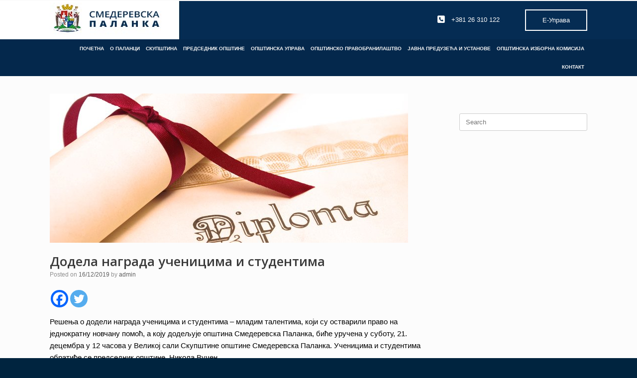

--- FILE ---
content_type: text/html; charset=UTF-8
request_url: https://www.smederevskapalanka.rs/%D0%B4%D0%BE%D0%B4%D0%B5%D0%BB%D0%B0-%D0%BD%D0%B0%D0%B3%D1%80%D0%B0%D0%B4%D0%B0-%D1%83%D1%87%D0%B5%D0%BD%D0%B8%D1%86%D0%B8%D0%BC%D0%B0-%D0%B8-%D1%81%D1%82%D1%83%D0%B4%D0%B5%D0%BD%D1%82%D0%B8%D0%BC/
body_size: 87799
content:
<!DOCTYPE html>
<html lang="en-US" prefix="og: https://ogp.me/ns#">
<head>
	<meta charset="UTF-8" />
	<meta http-equiv="X-UA-Compatible" content="IE=10" />
	<link rel="profile" href="http://gmpg.org/xfn/11" />
	<link rel="pingback" href="https://www.smederevskapalanka.rs/xmlrpc.php" />
	
<!-- Search Engine Optimization by Rank Math - https://rankmath.com/ -->
<title>Додела награда ученицима и студентима - Smederevska Palanka</title>
<meta name="description" content="Решења о додели награда ученицима и студентима - младим талентима, који су остварили право на једнократну новчану помоћ, а коју додељује општина Смедеревска"/>
<meta name="robots" content="follow, index, max-snippet:-1, max-video-preview:-1, max-image-preview:large"/>
<link rel="canonical" href="https://www.smederevskapalanka.rs/%d0%b4%d0%be%d0%b4%d0%b5%d0%bb%d0%b0-%d0%bd%d0%b0%d0%b3%d1%80%d0%b0%d0%b4%d0%b0-%d1%83%d1%87%d0%b5%d0%bd%d0%b8%d1%86%d0%b8%d0%bc%d0%b0-%d0%b8-%d1%81%d1%82%d1%83%d0%b4%d0%b5%d0%bd%d1%82%d0%b8%d0%bc/" />
<meta property="og:locale" content="en_US" />
<meta property="og:type" content="article" />
<meta property="og:title" content="Додела награда ученицима и студентима - Smederevska Palanka" />
<meta property="og:description" content="Решења о додели награда ученицима и студентима - младим талентима, који су остварили право на једнократну новчану помоћ, а коју додељује општина Смедеревска" />
<meta property="og:url" content="https://www.smederevskapalanka.rs/%d0%b4%d0%be%d0%b4%d0%b5%d0%bb%d0%b0-%d0%bd%d0%b0%d0%b3%d1%80%d0%b0%d0%b4%d0%b0-%d1%83%d1%87%d0%b5%d0%bd%d0%b8%d1%86%d0%b8%d0%bc%d0%b0-%d0%b8-%d1%81%d1%82%d1%83%d0%b4%d0%b5%d0%bd%d1%82%d0%b8%d0%bc/" />
<meta property="og:site_name" content="Smederevska Palanka" />
<meta property="article:section" content="Aktuelno" />
<meta property="og:image" content="https://www.smederevskapalanka.rs/wp-content/uploads/2019/12/Diploma.jpeg" />
<meta property="og:image:secure_url" content="https://www.smederevskapalanka.rs/wp-content/uploads/2019/12/Diploma.jpeg" />
<meta property="og:image:width" content="720" />
<meta property="og:image:height" content="300" />
<meta property="og:image:alt" content="Додела награда ученицима и студентима" />
<meta property="og:image:type" content="image/jpeg" />
<meta property="article:published_time" content="2019-12-16T13:43:58+01:00" />
<meta name="twitter:card" content="summary_large_image" />
<meta name="twitter:title" content="Додела награда ученицима и студентима - Smederevska Palanka" />
<meta name="twitter:description" content="Решења о додели награда ученицима и студентима - младим талентима, који су остварили право на једнократну новчану помоћ, а коју додељује општина Смедеревска" />
<meta name="twitter:image" content="https://www.smederevskapalanka.rs/wp-content/uploads/2019/12/Diploma.jpeg" />
<meta name="twitter:label1" content="Written by" />
<meta name="twitter:data1" content="admin" />
<meta name="twitter:label2" content="Time to read" />
<meta name="twitter:data2" content="Less than a minute" />
<script type="application/ld+json" class="rank-math-schema">{"@context":"https://schema.org","@graph":[{"@type":"Organization","@id":"https://www.smederevskapalanka.rs/#organization","name":"Smederevska Palanka","url":"https://www.smederevskapalanka.rs","email":"palanka","logo":{"@type":"ImageObject","@id":"https://www.smederevskapalanka.rs/#logo","url":"https://www.smederevskapalanka.rs/wp-content/uploads/2017/02/cropped-cropped-logo_sp.jpg","contentUrl":"https://www.smederevskapalanka.rs/wp-content/uploads/2017/02/cropped-cropped-logo_sp.jpg","caption":"Smederevska Palanka","inLanguage":"en-US","width":"62","height":"62"}},{"@type":"WebSite","@id":"https://www.smederevskapalanka.rs/#website","url":"https://www.smederevskapalanka.rs","name":"Smederevska Palanka","publisher":{"@id":"https://www.smederevskapalanka.rs/#organization"},"inLanguage":"en-US"},{"@type":"ImageObject","@id":"https://www.smederevskapalanka.rs/wp-content/uploads/2019/12/Diploma.jpeg","url":"https://www.smederevskapalanka.rs/wp-content/uploads/2019/12/Diploma.jpeg","width":"720","height":"300","inLanguage":"en-US"},{"@type":"WebPage","@id":"https://www.smederevskapalanka.rs/%d0%b4%d0%be%d0%b4%d0%b5%d0%bb%d0%b0-%d0%bd%d0%b0%d0%b3%d1%80%d0%b0%d0%b4%d0%b0-%d1%83%d1%87%d0%b5%d0%bd%d0%b8%d1%86%d0%b8%d0%bc%d0%b0-%d0%b8-%d1%81%d1%82%d1%83%d0%b4%d0%b5%d0%bd%d1%82%d0%b8%d0%bc/#webpage","url":"https://www.smederevskapalanka.rs/%d0%b4%d0%be%d0%b4%d0%b5%d0%bb%d0%b0-%d0%bd%d0%b0%d0%b3%d1%80%d0%b0%d0%b4%d0%b0-%d1%83%d1%87%d0%b5%d0%bd%d0%b8%d1%86%d0%b8%d0%bc%d0%b0-%d0%b8-%d1%81%d1%82%d1%83%d0%b4%d0%b5%d0%bd%d1%82%d0%b8%d0%bc/","name":"\u0414\u043e\u0434\u0435\u043b\u0430 \u043d\u0430\u0433\u0440\u0430\u0434\u0430 \u0443\u0447\u0435\u043d\u0438\u0446\u0438\u043c\u0430 \u0438 \u0441\u0442\u0443\u0434\u0435\u043d\u0442\u0438\u043c\u0430 - Smederevska Palanka","datePublished":"2019-12-16T13:43:58+01:00","dateModified":"2019-12-16T13:43:58+01:00","isPartOf":{"@id":"https://www.smederevskapalanka.rs/#website"},"primaryImageOfPage":{"@id":"https://www.smederevskapalanka.rs/wp-content/uploads/2019/12/Diploma.jpeg"},"inLanguage":"en-US"},{"@type":"Person","@id":"https://www.smederevskapalanka.rs/author/palanka/","name":"admin","url":"https://www.smederevskapalanka.rs/author/palanka/","image":{"@type":"ImageObject","@id":"https://secure.gravatar.com/avatar/2ffa3df979f46cf87ada425bfbc5fb42?s=96&amp;d=mm&amp;r=g","url":"https://secure.gravatar.com/avatar/2ffa3df979f46cf87ada425bfbc5fb42?s=96&amp;d=mm&amp;r=g","caption":"admin","inLanguage":"en-US"},"worksFor":{"@id":"https://www.smederevskapalanka.rs/#organization"}},{"@type":"BlogPosting","headline":"\u0414\u043e\u0434\u0435\u043b\u0430 \u043d\u0430\u0433\u0440\u0430\u0434\u0430 \u0443\u0447\u0435\u043d\u0438\u0446\u0438\u043c\u0430 \u0438 \u0441\u0442\u0443\u0434\u0435\u043d\u0442\u0438\u043c\u0430 - Smederevska Palanka","datePublished":"2019-12-16T13:43:58+01:00","dateModified":"2019-12-16T13:43:58+01:00","articleSection":"Aktuelno, pocetna","author":{"@id":"https://www.smederevskapalanka.rs/author/palanka/","name":"admin"},"publisher":{"@id":"https://www.smederevskapalanka.rs/#organization"},"description":"\u0420\u0435\u0448\u0435\u045a\u0430 \u043e \u0434\u043e\u0434\u0435\u043b\u0438 \u043d\u0430\u0433\u0440\u0430\u0434\u0430 \u0443\u0447\u0435\u043d\u0438\u0446\u0438\u043c\u0430 \u0438 \u0441\u0442\u0443\u0434\u0435\u043d\u0442\u0438\u043c\u0430 - \u043c\u043b\u0430\u0434\u0438\u043c \u0442\u0430\u043b\u0435\u043d\u0442\u0438\u043c\u0430, \u043a\u043e\u0458\u0438 \u0441\u0443 \u043e\u0441\u0442\u0432\u0430\u0440\u0438\u043b\u0438 \u043f\u0440\u0430\u0432\u043e \u043d\u0430 \u0458\u0435\u0434\u043d\u043e\u043a\u0440\u0430\u0442\u043d\u0443 \u043d\u043e\u0432\u0447\u0430\u043d\u0443 \u043f\u043e\u043c\u043e\u045b, \u0430 \u043a\u043e\u0458\u0443 \u0434\u043e\u0434\u0435\u0459\u0443\u0458\u0435 \u043e\u043f\u0448\u0442\u0438\u043d\u0430 \u0421\u043c\u0435\u0434\u0435\u0440\u0435\u0432\u0441\u043a\u0430","name":"\u0414\u043e\u0434\u0435\u043b\u0430 \u043d\u0430\u0433\u0440\u0430\u0434\u0430 \u0443\u0447\u0435\u043d\u0438\u0446\u0438\u043c\u0430 \u0438 \u0441\u0442\u0443\u0434\u0435\u043d\u0442\u0438\u043c\u0430 - Smederevska Palanka","@id":"https://www.smederevskapalanka.rs/%d0%b4%d0%be%d0%b4%d0%b5%d0%bb%d0%b0-%d0%bd%d0%b0%d0%b3%d1%80%d0%b0%d0%b4%d0%b0-%d1%83%d1%87%d0%b5%d0%bd%d0%b8%d1%86%d0%b8%d0%bc%d0%b0-%d0%b8-%d1%81%d1%82%d1%83%d0%b4%d0%b5%d0%bd%d1%82%d0%b8%d0%bc/#richSnippet","isPartOf":{"@id":"https://www.smederevskapalanka.rs/%d0%b4%d0%be%d0%b4%d0%b5%d0%bb%d0%b0-%d0%bd%d0%b0%d0%b3%d1%80%d0%b0%d0%b4%d0%b0-%d1%83%d1%87%d0%b5%d0%bd%d0%b8%d1%86%d0%b8%d0%bc%d0%b0-%d0%b8-%d1%81%d1%82%d1%83%d0%b4%d0%b5%d0%bd%d1%82%d0%b8%d0%bc/#webpage"},"image":{"@id":"https://www.smederevskapalanka.rs/wp-content/uploads/2019/12/Diploma.jpeg"},"inLanguage":"en-US","mainEntityOfPage":{"@id":"https://www.smederevskapalanka.rs/%d0%b4%d0%be%d0%b4%d0%b5%d0%bb%d0%b0-%d0%bd%d0%b0%d0%b3%d1%80%d0%b0%d0%b4%d0%b0-%d1%83%d1%87%d0%b5%d0%bd%d0%b8%d1%86%d0%b8%d0%bc%d0%b0-%d0%b8-%d1%81%d1%82%d1%83%d0%b4%d0%b5%d0%bd%d1%82%d0%b8%d0%bc/#webpage"}}]}</script>
<!-- /Rank Math WordPress SEO plugin -->

<link rel='dns-prefetch' href='//www.googletagmanager.com' />
<link rel='dns-prefetch' href='//netdna.bootstrapcdn.com' />
<link rel="alternate" type="application/rss+xml" title="Smederevska Palanka &raquo; Feed" href="https://www.smederevskapalanka.rs/feed/" />
<link rel="alternate" type="application/rss+xml" title="Smederevska Palanka &raquo; Comments Feed" href="https://www.smederevskapalanka.rs/comments/feed/" />
		<script type="text/javascript">
			var ajaxurl = 'https://www.smederevskapalanka.rs/wp-admin/admin-ajax.php';
		</script>
		<script type="text/javascript">
/* <![CDATA[ */
window._wpemojiSettings = {"baseUrl":"https:\/\/s.w.org\/images\/core\/emoji\/15.0.3\/72x72\/","ext":".png","svgUrl":"https:\/\/s.w.org\/images\/core\/emoji\/15.0.3\/svg\/","svgExt":".svg","source":{"concatemoji":"https:\/\/www.smederevskapalanka.rs\/wp-includes\/js\/wp-emoji-release.min.js?ver=6.6.4"}};
/*! This file is auto-generated */
!function(i,n){var o,s,e;function c(e){try{var t={supportTests:e,timestamp:(new Date).valueOf()};sessionStorage.setItem(o,JSON.stringify(t))}catch(e){}}function p(e,t,n){e.clearRect(0,0,e.canvas.width,e.canvas.height),e.fillText(t,0,0);var t=new Uint32Array(e.getImageData(0,0,e.canvas.width,e.canvas.height).data),r=(e.clearRect(0,0,e.canvas.width,e.canvas.height),e.fillText(n,0,0),new Uint32Array(e.getImageData(0,0,e.canvas.width,e.canvas.height).data));return t.every(function(e,t){return e===r[t]})}function u(e,t,n){switch(t){case"flag":return n(e,"\ud83c\udff3\ufe0f\u200d\u26a7\ufe0f","\ud83c\udff3\ufe0f\u200b\u26a7\ufe0f")?!1:!n(e,"\ud83c\uddfa\ud83c\uddf3","\ud83c\uddfa\u200b\ud83c\uddf3")&&!n(e,"\ud83c\udff4\udb40\udc67\udb40\udc62\udb40\udc65\udb40\udc6e\udb40\udc67\udb40\udc7f","\ud83c\udff4\u200b\udb40\udc67\u200b\udb40\udc62\u200b\udb40\udc65\u200b\udb40\udc6e\u200b\udb40\udc67\u200b\udb40\udc7f");case"emoji":return!n(e,"\ud83d\udc26\u200d\u2b1b","\ud83d\udc26\u200b\u2b1b")}return!1}function f(e,t,n){var r="undefined"!=typeof WorkerGlobalScope&&self instanceof WorkerGlobalScope?new OffscreenCanvas(300,150):i.createElement("canvas"),a=r.getContext("2d",{willReadFrequently:!0}),o=(a.textBaseline="top",a.font="600 32px Arial",{});return e.forEach(function(e){o[e]=t(a,e,n)}),o}function t(e){var t=i.createElement("script");t.src=e,t.defer=!0,i.head.appendChild(t)}"undefined"!=typeof Promise&&(o="wpEmojiSettingsSupports",s=["flag","emoji"],n.supports={everything:!0,everythingExceptFlag:!0},e=new Promise(function(e){i.addEventListener("DOMContentLoaded",e,{once:!0})}),new Promise(function(t){var n=function(){try{var e=JSON.parse(sessionStorage.getItem(o));if("object"==typeof e&&"number"==typeof e.timestamp&&(new Date).valueOf()<e.timestamp+604800&&"object"==typeof e.supportTests)return e.supportTests}catch(e){}return null}();if(!n){if("undefined"!=typeof Worker&&"undefined"!=typeof OffscreenCanvas&&"undefined"!=typeof URL&&URL.createObjectURL&&"undefined"!=typeof Blob)try{var e="postMessage("+f.toString()+"("+[JSON.stringify(s),u.toString(),p.toString()].join(",")+"));",r=new Blob([e],{type:"text/javascript"}),a=new Worker(URL.createObjectURL(r),{name:"wpTestEmojiSupports"});return void(a.onmessage=function(e){c(n=e.data),a.terminate(),t(n)})}catch(e){}c(n=f(s,u,p))}t(n)}).then(function(e){for(var t in e)n.supports[t]=e[t],n.supports.everything=n.supports.everything&&n.supports[t],"flag"!==t&&(n.supports.everythingExceptFlag=n.supports.everythingExceptFlag&&n.supports[t]);n.supports.everythingExceptFlag=n.supports.everythingExceptFlag&&!n.supports.flag,n.DOMReady=!1,n.readyCallback=function(){n.DOMReady=!0}}).then(function(){return e}).then(function(){var e;n.supports.everything||(n.readyCallback(),(e=n.source||{}).concatemoji?t(e.concatemoji):e.wpemoji&&e.twemoji&&(t(e.twemoji),t(e.wpemoji)))}))}((window,document),window._wpemojiSettings);
/* ]]> */
</script>
<link rel='stylesheet' id='dashicons-css' href='https://www.smederevskapalanka.rs/wp-includes/css/dashicons.min.css?ver=6.6.4' type='text/css' media='all' />
<link rel='stylesheet' id='post-views-counter-frontend-css' href='https://www.smederevskapalanka.rs/wp-content/plugins/post-views-counter/css/frontend.min.css?ver=1.5.5' type='text/css' media='all' />
<style id='wp-emoji-styles-inline-css' type='text/css'>

	img.wp-smiley, img.emoji {
		display: inline !important;
		border: none !important;
		box-shadow: none !important;
		height: 1em !important;
		width: 1em !important;
		margin: 0 0.07em !important;
		vertical-align: -0.1em !important;
		background: none !important;
		padding: 0 !important;
	}
</style>
<link rel='stylesheet' id='wp-block-library-css' href='https://www.smederevskapalanka.rs/wp-includes/css/dist/block-library/style.min.css?ver=6.6.4' type='text/css' media='all' />
<style id='classic-theme-styles-inline-css' type='text/css'>
/*! This file is auto-generated */
.wp-block-button__link{color:#fff;background-color:#32373c;border-radius:9999px;box-shadow:none;text-decoration:none;padding:calc(.667em + 2px) calc(1.333em + 2px);font-size:1.125em}.wp-block-file__button{background:#32373c;color:#fff;text-decoration:none}
</style>
<style id='global-styles-inline-css' type='text/css'>
:root{--wp--preset--aspect-ratio--square: 1;--wp--preset--aspect-ratio--4-3: 4/3;--wp--preset--aspect-ratio--3-4: 3/4;--wp--preset--aspect-ratio--3-2: 3/2;--wp--preset--aspect-ratio--2-3: 2/3;--wp--preset--aspect-ratio--16-9: 16/9;--wp--preset--aspect-ratio--9-16: 9/16;--wp--preset--color--black: #000000;--wp--preset--color--cyan-bluish-gray: #abb8c3;--wp--preset--color--white: #ffffff;--wp--preset--color--pale-pink: #f78da7;--wp--preset--color--vivid-red: #cf2e2e;--wp--preset--color--luminous-vivid-orange: #ff6900;--wp--preset--color--luminous-vivid-amber: #fcb900;--wp--preset--color--light-green-cyan: #7bdcb5;--wp--preset--color--vivid-green-cyan: #00d084;--wp--preset--color--pale-cyan-blue: #8ed1fc;--wp--preset--color--vivid-cyan-blue: #0693e3;--wp--preset--color--vivid-purple: #9b51e0;--wp--preset--gradient--vivid-cyan-blue-to-vivid-purple: linear-gradient(135deg,rgba(6,147,227,1) 0%,rgb(155,81,224) 100%);--wp--preset--gradient--light-green-cyan-to-vivid-green-cyan: linear-gradient(135deg,rgb(122,220,180) 0%,rgb(0,208,130) 100%);--wp--preset--gradient--luminous-vivid-amber-to-luminous-vivid-orange: linear-gradient(135deg,rgba(252,185,0,1) 0%,rgba(255,105,0,1) 100%);--wp--preset--gradient--luminous-vivid-orange-to-vivid-red: linear-gradient(135deg,rgba(255,105,0,1) 0%,rgb(207,46,46) 100%);--wp--preset--gradient--very-light-gray-to-cyan-bluish-gray: linear-gradient(135deg,rgb(238,238,238) 0%,rgb(169,184,195) 100%);--wp--preset--gradient--cool-to-warm-spectrum: linear-gradient(135deg,rgb(74,234,220) 0%,rgb(151,120,209) 20%,rgb(207,42,186) 40%,rgb(238,44,130) 60%,rgb(251,105,98) 80%,rgb(254,248,76) 100%);--wp--preset--gradient--blush-light-purple: linear-gradient(135deg,rgb(255,206,236) 0%,rgb(152,150,240) 100%);--wp--preset--gradient--blush-bordeaux: linear-gradient(135deg,rgb(254,205,165) 0%,rgb(254,45,45) 50%,rgb(107,0,62) 100%);--wp--preset--gradient--luminous-dusk: linear-gradient(135deg,rgb(255,203,112) 0%,rgb(199,81,192) 50%,rgb(65,88,208) 100%);--wp--preset--gradient--pale-ocean: linear-gradient(135deg,rgb(255,245,203) 0%,rgb(182,227,212) 50%,rgb(51,167,181) 100%);--wp--preset--gradient--electric-grass: linear-gradient(135deg,rgb(202,248,128) 0%,rgb(113,206,126) 100%);--wp--preset--gradient--midnight: linear-gradient(135deg,rgb(2,3,129) 0%,rgb(40,116,252) 100%);--wp--preset--font-size--small: 13px;--wp--preset--font-size--medium: 20px;--wp--preset--font-size--large: 36px;--wp--preset--font-size--x-large: 42px;--wp--preset--spacing--20: 0.44rem;--wp--preset--spacing--30: 0.67rem;--wp--preset--spacing--40: 1rem;--wp--preset--spacing--50: 1.5rem;--wp--preset--spacing--60: 2.25rem;--wp--preset--spacing--70: 3.38rem;--wp--preset--spacing--80: 5.06rem;--wp--preset--shadow--natural: 6px 6px 9px rgba(0, 0, 0, 0.2);--wp--preset--shadow--deep: 12px 12px 50px rgba(0, 0, 0, 0.4);--wp--preset--shadow--sharp: 6px 6px 0px rgba(0, 0, 0, 0.2);--wp--preset--shadow--outlined: 6px 6px 0px -3px rgba(255, 255, 255, 1), 6px 6px rgba(0, 0, 0, 1);--wp--preset--shadow--crisp: 6px 6px 0px rgba(0, 0, 0, 1);}:where(.is-layout-flex){gap: 0.5em;}:where(.is-layout-grid){gap: 0.5em;}body .is-layout-flex{display: flex;}.is-layout-flex{flex-wrap: wrap;align-items: center;}.is-layout-flex > :is(*, div){margin: 0;}body .is-layout-grid{display: grid;}.is-layout-grid > :is(*, div){margin: 0;}:where(.wp-block-columns.is-layout-flex){gap: 2em;}:where(.wp-block-columns.is-layout-grid){gap: 2em;}:where(.wp-block-post-template.is-layout-flex){gap: 1.25em;}:where(.wp-block-post-template.is-layout-grid){gap: 1.25em;}.has-black-color{color: var(--wp--preset--color--black) !important;}.has-cyan-bluish-gray-color{color: var(--wp--preset--color--cyan-bluish-gray) !important;}.has-white-color{color: var(--wp--preset--color--white) !important;}.has-pale-pink-color{color: var(--wp--preset--color--pale-pink) !important;}.has-vivid-red-color{color: var(--wp--preset--color--vivid-red) !important;}.has-luminous-vivid-orange-color{color: var(--wp--preset--color--luminous-vivid-orange) !important;}.has-luminous-vivid-amber-color{color: var(--wp--preset--color--luminous-vivid-amber) !important;}.has-light-green-cyan-color{color: var(--wp--preset--color--light-green-cyan) !important;}.has-vivid-green-cyan-color{color: var(--wp--preset--color--vivid-green-cyan) !important;}.has-pale-cyan-blue-color{color: var(--wp--preset--color--pale-cyan-blue) !important;}.has-vivid-cyan-blue-color{color: var(--wp--preset--color--vivid-cyan-blue) !important;}.has-vivid-purple-color{color: var(--wp--preset--color--vivid-purple) !important;}.has-black-background-color{background-color: var(--wp--preset--color--black) !important;}.has-cyan-bluish-gray-background-color{background-color: var(--wp--preset--color--cyan-bluish-gray) !important;}.has-white-background-color{background-color: var(--wp--preset--color--white) !important;}.has-pale-pink-background-color{background-color: var(--wp--preset--color--pale-pink) !important;}.has-vivid-red-background-color{background-color: var(--wp--preset--color--vivid-red) !important;}.has-luminous-vivid-orange-background-color{background-color: var(--wp--preset--color--luminous-vivid-orange) !important;}.has-luminous-vivid-amber-background-color{background-color: var(--wp--preset--color--luminous-vivid-amber) !important;}.has-light-green-cyan-background-color{background-color: var(--wp--preset--color--light-green-cyan) !important;}.has-vivid-green-cyan-background-color{background-color: var(--wp--preset--color--vivid-green-cyan) !important;}.has-pale-cyan-blue-background-color{background-color: var(--wp--preset--color--pale-cyan-blue) !important;}.has-vivid-cyan-blue-background-color{background-color: var(--wp--preset--color--vivid-cyan-blue) !important;}.has-vivid-purple-background-color{background-color: var(--wp--preset--color--vivid-purple) !important;}.has-black-border-color{border-color: var(--wp--preset--color--black) !important;}.has-cyan-bluish-gray-border-color{border-color: var(--wp--preset--color--cyan-bluish-gray) !important;}.has-white-border-color{border-color: var(--wp--preset--color--white) !important;}.has-pale-pink-border-color{border-color: var(--wp--preset--color--pale-pink) !important;}.has-vivid-red-border-color{border-color: var(--wp--preset--color--vivid-red) !important;}.has-luminous-vivid-orange-border-color{border-color: var(--wp--preset--color--luminous-vivid-orange) !important;}.has-luminous-vivid-amber-border-color{border-color: var(--wp--preset--color--luminous-vivid-amber) !important;}.has-light-green-cyan-border-color{border-color: var(--wp--preset--color--light-green-cyan) !important;}.has-vivid-green-cyan-border-color{border-color: var(--wp--preset--color--vivid-green-cyan) !important;}.has-pale-cyan-blue-border-color{border-color: var(--wp--preset--color--pale-cyan-blue) !important;}.has-vivid-cyan-blue-border-color{border-color: var(--wp--preset--color--vivid-cyan-blue) !important;}.has-vivid-purple-border-color{border-color: var(--wp--preset--color--vivid-purple) !important;}.has-vivid-cyan-blue-to-vivid-purple-gradient-background{background: var(--wp--preset--gradient--vivid-cyan-blue-to-vivid-purple) !important;}.has-light-green-cyan-to-vivid-green-cyan-gradient-background{background: var(--wp--preset--gradient--light-green-cyan-to-vivid-green-cyan) !important;}.has-luminous-vivid-amber-to-luminous-vivid-orange-gradient-background{background: var(--wp--preset--gradient--luminous-vivid-amber-to-luminous-vivid-orange) !important;}.has-luminous-vivid-orange-to-vivid-red-gradient-background{background: var(--wp--preset--gradient--luminous-vivid-orange-to-vivid-red) !important;}.has-very-light-gray-to-cyan-bluish-gray-gradient-background{background: var(--wp--preset--gradient--very-light-gray-to-cyan-bluish-gray) !important;}.has-cool-to-warm-spectrum-gradient-background{background: var(--wp--preset--gradient--cool-to-warm-spectrum) !important;}.has-blush-light-purple-gradient-background{background: var(--wp--preset--gradient--blush-light-purple) !important;}.has-blush-bordeaux-gradient-background{background: var(--wp--preset--gradient--blush-bordeaux) !important;}.has-luminous-dusk-gradient-background{background: var(--wp--preset--gradient--luminous-dusk) !important;}.has-pale-ocean-gradient-background{background: var(--wp--preset--gradient--pale-ocean) !important;}.has-electric-grass-gradient-background{background: var(--wp--preset--gradient--electric-grass) !important;}.has-midnight-gradient-background{background: var(--wp--preset--gradient--midnight) !important;}.has-small-font-size{font-size: var(--wp--preset--font-size--small) !important;}.has-medium-font-size{font-size: var(--wp--preset--font-size--medium) !important;}.has-large-font-size{font-size: var(--wp--preset--font-size--large) !important;}.has-x-large-font-size{font-size: var(--wp--preset--font-size--x-large) !important;}
:where(.wp-block-post-template.is-layout-flex){gap: 1.25em;}:where(.wp-block-post-template.is-layout-grid){gap: 1.25em;}
:where(.wp-block-columns.is-layout-flex){gap: 2em;}:where(.wp-block-columns.is-layout-grid){gap: 2em;}
:root :where(.wp-block-pullquote){font-size: 1.5em;line-height: 1.6;}
</style>
<link rel='stylesheet' id='advpsStyleSheet-css' href='https://www.smederevskapalanka.rs/wp-content/plugins/advanced-post-slider/advps-style.css?ver=6.6.4' type='text/css' media='all' />
<link rel='stylesheet' id='wp-blog-designer-fontawesome-stylesheets-css' href='https://www.smederevskapalanka.rs/wp-content/plugins/blog-designer//admin/css/fontawesome-all.min.css?ver=1.0' type='text/css' media='all' />
<link rel='stylesheet' id='wp-blog-designer-css-stylesheets-css' href='https://www.smederevskapalanka.rs/wp-content/plugins/blog-designer/public/css/designer_css.css?ver=1.0' type='text/css' media='all' />
<link rel='stylesheet' id='finalTilesGallery_stylesheet-css' href='https://www.smederevskapalanka.rs/wp-content/plugins/final-tiles-grid-gallery-lite/scripts/ftg.css?ver=3.6.1' type='text/css' media='all' />
<link rel='stylesheet' id='fontawesome_stylesheet-css' href='//netdna.bootstrapcdn.com/font-awesome/4.7.0/css/font-awesome.css?ver=6.6.4' type='text/css' media='all' />
<link rel='stylesheet' id='ig-posts-carousel-style-css' href='https://www.smederevskapalanka.rs/wp-content/plugins/ig-posts-carousel/ig-posts-carousel.css?ver=6.6.4' type='text/css' media='all' />
<link rel='stylesheet' id='wpsm_ac-font-awesome-front-css' href='https://www.smederevskapalanka.rs/wp-content/plugins/responsive-accordion-and-collapse/css/font-awesome/css/font-awesome.min.css?ver=6.6.4' type='text/css' media='all' />
<link rel='stylesheet' id='wpsm_ac_bootstrap-front-css' href='https://www.smederevskapalanka.rs/wp-content/plugins/responsive-accordion-and-collapse/css/bootstrap-front.css?ver=6.6.4' type='text/css' media='all' />
<link rel='stylesheet' id='rgg-simplelightbox-css' href='https://www.smederevskapalanka.rs/wp-content/plugins/responsive-gallery-grid/lib/simplelightbox/simplelightbox.min.css?ver=2.3.17' type='text/css' media='all' />
<link rel='stylesheet' id='slickstyle-css' href='https://www.smederevskapalanka.rs/wp-content/plugins/responsive-gallery-grid/lib/slick/slick.1.9.0.min.css?ver=2.3.17' type='text/css' media='all' />
<link rel='stylesheet' id='slick-theme-css' href='https://www.smederevskapalanka.rs/wp-content/plugins/responsive-gallery-grid/lib/slick/slick-theme.css?ver=2.3.17' type='text/css' media='all' />
<link rel='stylesheet' id='rgg-style-css' href='https://www.smederevskapalanka.rs/wp-content/plugins/responsive-gallery-grid/css/style.css?ver=2.3.17' type='text/css' media='all' />
<link rel='stylesheet' id='sow-button-base-css' href='https://www.smederevskapalanka.rs/wp-content/plugins/so-widgets-bundle/widgets/button/css/style.css?ver=1.44.0' type='text/css' media='all' />
<link rel='stylesheet' id='sow-button-flat-14210119657f-css' href='https://www.smederevskapalanka.rs/wp-content/uploads/siteorigin-widgets/sow-button-flat-14210119657f.css?ver=6.6.4' type='text/css' media='all' />
<link rel='stylesheet' id='sow-button-wire-e7fb64ff363a-css' href='https://www.smederevskapalanka.rs/wp-content/uploads/siteorigin-widgets/sow-button-wire-e7fb64ff363a.css?ver=6.6.4' type='text/css' media='all' />
<link rel='stylesheet' id='default-icon-styles-css' href='https://www.smederevskapalanka.rs/wp-content/plugins/svg-vector-icon-plugin/public/../admin/css/wordpress-svg-icon-plugin-style.min.css?ver=6.6.4' type='text/css' media='all' />
<link rel='stylesheet' id='wpos-slick-style-css' href='https://www.smederevskapalanka.rs/wp-content/plugins/wp-responsive-recent-post-slider/assets/css/slick.css?ver=3.6.4' type='text/css' media='all' />
<link rel='stylesheet' id='wppsac-public-style-css' href='https://www.smederevskapalanka.rs/wp-content/plugins/wp-responsive-recent-post-slider/assets/css/recent-post-style.css?ver=3.6.4' type='text/css' media='all' />
<link rel='stylesheet' id='vantage-style-css' href='https://www.smederevskapalanka.rs/wp-content/themes/vantage/style.css?ver=1.19.9' type='text/css' media='all' />
<link rel='stylesheet' id='font-awesome-css' href='https://www.smederevskapalanka.rs/wp-content/plugins/elementor/assets/lib/font-awesome/css/font-awesome.min.css?ver=4.7.0' type='text/css' media='all' />
<link rel='stylesheet' id='siteorigin-mobilenav-css' href='https://www.smederevskapalanka.rs/wp-content/themes/vantage/inc/mobilenav/css/mobilenav.css?ver=1.19.9' type='text/css' media='all' />
<link rel='stylesheet' id='heateor_sss_frontend_css-css' href='https://www.smederevskapalanka.rs/wp-content/plugins/sassy-social-share/public/css/sassy-social-share-public.css?ver=3.3.70' type='text/css' media='all' />
<style id='heateor_sss_frontend_css-inline-css' type='text/css'>
.heateor_sss_button_instagram span.heateor_sss_svg,a.heateor_sss_instagram span.heateor_sss_svg{background:radial-gradient(circle at 30% 107%,#fdf497 0,#fdf497 5%,#fd5949 45%,#d6249f 60%,#285aeb 90%)}.heateor_sss_horizontal_sharing .heateor_sss_svg,.heateor_sss_standard_follow_icons_container .heateor_sss_svg{color:#fff;border-width:0px;border-style:solid;border-color:transparent}.heateor_sss_horizontal_sharing .heateorSssTCBackground{color:#666}.heateor_sss_horizontal_sharing span.heateor_sss_svg:hover,.heateor_sss_standard_follow_icons_container span.heateor_sss_svg:hover{border-color:transparent;}.heateor_sss_vertical_sharing span.heateor_sss_svg,.heateor_sss_floating_follow_icons_container span.heateor_sss_svg{color:#fff;border-width:0px;border-style:solid;border-color:transparent;}.heateor_sss_vertical_sharing .heateorSssTCBackground{color:#666;}.heateor_sss_vertical_sharing span.heateor_sss_svg:hover,.heateor_sss_floating_follow_icons_container span.heateor_sss_svg:hover{border-color:transparent;}@media screen and (max-width:783px) {.heateor_sss_vertical_sharing{display:none!important}}
</style>
<script type="text/javascript" src="https://www.smederevskapalanka.rs/wp-includes/js/jquery/jquery.min.js?ver=3.7.1" id="jquery-core-js"></script>
<script type="text/javascript" src="https://www.smederevskapalanka.rs/wp-includes/js/jquery/jquery-migrate.min.js?ver=3.4.1" id="jquery-migrate-js"></script>
<script type="text/javascript" src="https://www.smederevskapalanka.rs/wp-content/plugins/advanced-post-slider/js/advps.frnt.script.js?ver=6.6.4" id="advps_front_script-js"></script>
<script type="text/javascript" src="https://www.smederevskapalanka.rs/wp-content/plugins/advanced-post-slider/bxslider/jquery.bxslider.min.js?ver=6.6.4" id="advps_jbx-js"></script>
<script type="text/javascript" src="https://www.smederevskapalanka.rs/wp-includes/js/imagesloaded.min.js?ver=5.0.0" id="imagesloaded-js"></script>
<script type="text/javascript" src="https://www.smederevskapalanka.rs/wp-includes/js/masonry.min.js?ver=4.2.2" id="masonry-js"></script>
<script type="text/javascript" src="https://www.smederevskapalanka.rs/wp-content/plugins/blog-designer/public/js/ticker.min.js?ver=1.0" id="ticker-js"></script>
<script type="text/javascript" src="https://www.smederevskapalanka.rs/wp-content/plugins/blog-designer/public/js/designer.js?ver=1.0" id="wp-blog-designer-script-js"></script>
<script type="text/javascript" src="https://www.smederevskapalanka.rs/wp-content/themes/vantage/js/jquery.flexslider.min.js?ver=2.1" id="jquery-flexslider-js"></script>
<script type="text/javascript" src="https://www.smederevskapalanka.rs/wp-content/themes/vantage/js/jquery.touchSwipe.min.js?ver=1.6.6" id="jquery-touchswipe-js"></script>
<script type="text/javascript" id="vantage-main-js-extra">
/* <![CDATA[ */
var vantage = {"fitvids":"1"};
/* ]]> */
</script>
<script type="text/javascript" src="https://www.smederevskapalanka.rs/wp-content/themes/vantage/js/jquery.theme-main.min.js?ver=1.19.9" id="vantage-main-js"></script>
<script type="text/javascript" src="https://www.smederevskapalanka.rs/wp-content/themes/vantage/js/jquery.fitvids.min.js?ver=1.0" id="jquery-fitvids-js"></script>
<!--[if lt IE 9]>
<script type="text/javascript" src="https://www.smederevskapalanka.rs/wp-content/themes/vantage/js/html5.min.js?ver=3.7.3" id="vantage-html5-js"></script>
<![endif]-->
<!--[if (gte IE 6)&(lte IE 8)]>
<script type="text/javascript" src="https://www.smederevskapalanka.rs/wp-content/themes/vantage/js/selectivizr.min.js?ver=1.0.3b" id="vantage-selectivizr-js"></script>
<![endif]-->
<script type="text/javascript" id="siteorigin-mobilenav-js-extra">
/* <![CDATA[ */
var mobileNav = {"search":"","text":{"navigate":"Menu","back":"Back","close":"Close"},"nextIconUrl":"https:\/\/www.smederevskapalanka.rs\/wp-content\/themes\/vantage\/inc\/mobilenav\/images\/next.png","mobileMenuClose":"<i class=\"fa fa-times\"><\/i>"};
/* ]]> */
</script>
<script type="text/javascript" src="https://www.smederevskapalanka.rs/wp-content/themes/vantage/inc/mobilenav/js/mobilenav.min.js?ver=1.19.9" id="siteorigin-mobilenav-js"></script>

<!-- Google tag (gtag.js) snippet added by Site Kit -->
<!-- Google Analytics snippet added by Site Kit -->
<script type="text/javascript" src="https://www.googletagmanager.com/gtag/js?id=GT-WF62V3C" id="google_gtagjs-js" async></script>
<script type="text/javascript" id="google_gtagjs-js-after">
/* <![CDATA[ */
window.dataLayer = window.dataLayer || [];function gtag(){dataLayer.push(arguments);}
gtag("set","linker",{"domains":["www.smederevskapalanka.rs"]});
gtag("js", new Date());
gtag("set", "developer_id.dZTNiMT", true);
gtag("config", "GT-WF62V3C");
 window._googlesitekit = window._googlesitekit || {}; window._googlesitekit.throttledEvents = []; window._googlesitekit.gtagEvent = (name, data) => { var key = JSON.stringify( { name, data } ); if ( !! window._googlesitekit.throttledEvents[ key ] ) { return; } window._googlesitekit.throttledEvents[ key ] = true; setTimeout( () => { delete window._googlesitekit.throttledEvents[ key ]; }, 5 ); gtag( "event", name, { ...data, event_source: "site-kit" } ); }; 
/* ]]> */
</script>
<link rel="https://api.w.org/" href="https://www.smederevskapalanka.rs/wp-json/" /><link rel="alternate" title="JSON" type="application/json" href="https://www.smederevskapalanka.rs/wp-json/wp/v2/posts/11945" /><link rel="EditURI" type="application/rsd+xml" title="RSD" href="https://www.smederevskapalanka.rs/xmlrpc.php?rsd" />
<meta name="generator" content="WordPress 6.6.4" />
<link rel='shortlink' href='https://www.smederevskapalanka.rs/?p=11945' />
<link rel="alternate" title="oEmbed (JSON)" type="application/json+oembed" href="https://www.smederevskapalanka.rs/wp-json/oembed/1.0/embed?url=https%3A%2F%2Fwww.smederevskapalanka.rs%2F%25d0%25b4%25d0%25be%25d0%25b4%25d0%25b5%25d0%25bb%25d0%25b0-%25d0%25bd%25d0%25b0%25d0%25b3%25d1%2580%25d0%25b0%25d0%25b4%25d0%25b0-%25d1%2583%25d1%2587%25d0%25b5%25d0%25bd%25d0%25b8%25d1%2586%25d0%25b8%25d0%25bc%25d0%25b0-%25d0%25b8-%25d1%2581%25d1%2582%25d1%2583%25d0%25b4%25d0%25b5%25d0%25bd%25d1%2582%25d0%25b8%25d0%25bc%2F" />
<link rel="alternate" title="oEmbed (XML)" type="text/xml+oembed" href="https://www.smederevskapalanka.rs/wp-json/oembed/1.0/embed?url=https%3A%2F%2Fwww.smederevskapalanka.rs%2F%25d0%25b4%25d0%25be%25d0%25b4%25d0%25b5%25d0%25bb%25d0%25b0-%25d0%25bd%25d0%25b0%25d0%25b3%25d1%2580%25d0%25b0%25d0%25b4%25d0%25b0-%25d1%2583%25d1%2587%25d0%25b5%25d0%25bd%25d0%25b8%25d1%2586%25d0%25b8%25d0%25bc%25d0%25b0-%25d0%25b8-%25d1%2581%25d1%2582%25d1%2583%25d0%25b4%25d0%25b5%25d0%25bd%25d1%2582%25d0%25b8%25d0%25bc%2F&#038;format=xml" />
<meta name="generator" content="Site Kit by Google 1.163.0" /><meta name="viewport" content="width=device-width, initial-scale=1" />		<style type="text/css">
			.so-mobilenav-mobile + * { display: none; }
			@media screen and (max-width: 1100px) { .so-mobilenav-mobile + * { display: block; } .so-mobilenav-standard + * { display: none; } .site-navigation #search-icon { display: none; } }
		</style>
		<style type="text/css" media="screen">
		#footer-widgets .widget { width: 100%; }
		#masthead-widgets .widget { width: 100%; }
	</style>
	<style type="text/css" id="vantage-footer-widgets">#footer-widgets aside { width : 100%; }</style> <style type="text/css" id="customizer-css">@import url(//fonts.googleapis.com/css?family=Open+Sans:600&display=block); #page-wrapper h1,#page-wrapper h2,#page-wrapper h3,#page-wrapper h4,#page-wrapper h5,#page-wrapper h6 { font-family: "Open Sans"; font-weight: 600 } #masthead.site-header .hgroup .site-title, #masthead.masthead-logo-in-menu .logo > .site-title { font-size: 36px } #page-title, article.post .entry-header h1.entry-title, article.page .entry-header h1.entry-title { font-size: 26px } .entry-content { font-size: 15px } .entry-content, .entry-summary, #comments .commentlist article .comment-meta a { color: #020202 } .entry-content h1 { font-size: 24px } .entry-content h2 { font-size: 22px } .entry-content h3 { font-size: 14px } .entry-content h4 { font-size: 16px } .entry-content h6 { font-size: 12px } #masthead .hgroup { padding-top: 5px; padding-bottom: 5px } .entry-content a, .entry-content a:visited, article.post .author-box .box-content .author-posts a:hover, #secondary a, #secondary a:visited, #masthead .hgroup a, #masthead .hgroup a:visited, .comment-form .logged-in-as a, .comment-form .logged-in-as a:visited { color: #052c53 } .entry-content a, .textwidget a { text-decoration: none } .entry-content a:hover, .entry-content a:focus, .entry-content a:active, #secondary a:hover, #masthead .hgroup a:hover, #masthead .hgroup a:focus, #masthead .hgroup a:active, .comment-form .logged-in-as a:hover, .comment-form .logged-in-as a:focus, .comment-form .logged-in-as a:active { color: #1e73be } .entry-content a:hover, .textwidget a:hover { text-decoration: underline } .main-navigation ul { text-align: right } .main-navigation { background-color: #04284c } .main-navigation a { color: #f2f2f2 } .main-navigation ul ul { background-color: #114470 } .main-navigation ul li:hover > a, .main-navigation ul li.focus > a, #search-icon #search-icon-icon:hover, #search-icon #search-icon-icon:focus { background-color: #004568 } .main-navigation ul ul li:hover > a, .main-navigation ul ul li.focus > a { background-color: #002a54 } .main-navigation ul li.current-menu-item > a, .main-navigation ul li.current_page_item > a  { background-color: #052c53 } #search-icon #search-icon-icon { background-color: #052c53 } .main-navigation ul li a { padding-top: 14px; padding-bottom: 14px } .main-navigation ul li a, #masthead.masthead-logo-in-menu .logo { padding-left: 9px; padding-right: 9px } .main-navigation ul li { font-size: 11px } a.button, button, html input[type="button"], input[type="reset"], input[type="submit"], .post-navigation a, #image-navigation a, article.post .more-link, article.page .more-link, .paging-navigation a, .woocommerce #page-wrapper .button, .woocommerce a.button, .woocommerce .checkout-button, .woocommerce input.button, #infinite-handle span button { text-shadow: none } a.button, button, html input[type="button"], input[type="reset"], input[type="submit"], .post-navigation a, #image-navigation a, article.post .more-link, article.page .more-link, .paging-navigation a, .woocommerce #page-wrapper .button, .woocommerce a.button, .woocommerce .checkout-button, .woocommerce input.button, .woocommerce #respond input#submit.alt, .woocommerce a.button.alt, .woocommerce button.button.alt, .woocommerce input.button.alt, #infinite-handle span { -webkit-box-shadow: none; -moz-box-shadow: none; box-shadow: none } #masthead { background-image: url("http://www.smederevskapalanka.rs/wp-content/uploads/2017/02/masthead_back3.jpg"); background-position: center; background-repeat: no-repeat } #colophon, body.layout-full { background-color: #00243f } </style><link rel="icon" href="https://www.smederevskapalanka.rs/wp-content/uploads/2017/02/cropped-cropped-logo_sp.jpg" sizes="32x32" />
<link rel="icon" href="https://www.smederevskapalanka.rs/wp-content/uploads/2017/02/cropped-cropped-logo_sp.jpg" sizes="192x192" />
<link rel="apple-touch-icon" href="https://www.smederevskapalanka.rs/wp-content/uploads/2017/02/cropped-cropped-logo_sp.jpg" />
<meta name="msapplication-TileImage" content="https://www.smederevskapalanka.rs/wp-content/uploads/2017/02/cropped-cropped-logo_sp.jpg" />
		<style type="text/css" id="wp-custom-css">
			.main-navigation ul li {
    font-size: 9.5px;
}

.main-navigation ul li a, #masthead.masthead-logo-in-menu .logo {
    padding-left: 6px;
    padding-right: 6px;
}		</style>
		</head>

<body class="post-template-default single single-post postid-11945 single-format-standard wp-custom-logo responsive layout-full no-js has-sidebar page-layout-default mobilenav elementor-default elementor-kit-18232">


<div id="page-wrapper">

	<a class="skip-link screen-reader-text" href="#content">Skip to content</a>

	
	
		<header id="masthead" class="site-header" role="banner">

	<div class="hgroup full-container ">

		
			<a href="https://www.smederevskapalanka.rs/" title="Smederevska Palanka" rel="home" class="logo">
				<img src="https://www.smederevskapalanka.rs/wp-content/uploads/2017/02/logo_sp1.jpg"  class="logo-height-constrain"  width="231"  height="69"  alt="Smederevska Palanka Logo"  />			</a>
			
				<div id="header-sidebar" class="no-logo-overlay">
					<aside id="sow-button-2" class="widget widget_sow-button"><div
			
			class="so-widget-sow-button so-widget-sow-button-flat-d4a3962d3ca6"
			
		><div class="ow-button-base ow-button-align-justify">
	<a href="#" class="ow-icon-placement-left ow-button-hover" 		>
		<span>
			<span class="sow-icon-fontawesome sow-fas" data-sow-icon="&#xf098;"
		 
		aria-hidden="true"></span>
			+381 26 310 122		</span>
	</a>
</div>
</div></aside><aside id="sow-button-3" class="widget widget_sow-button"><div
			
			class="so-widget-sow-button so-widget-sow-button-wire-e7fb64ff363a"
			
		><div class="ow-button-base ow-button-align-center">
	<a href="http://www.smederevskapalanka.rs/%D0%B5-%D1%83%D0%BF%D1%80%D0%B0%D0%B2%D0%B0/" class="ow-icon-placement-left ow-button-hover" 		>
		<span>
			
			Е-Управа		</span>
	</a>
</div>
</div></aside>				</div>

			
		
	</div><!-- .hgroup.full-container -->

	
<nav class="site-navigation main-navigation primary use-sticky-menu mobile-navigation">

	<div class="full-container">
				
					<div id="so-mobilenav-standard-1" data-id="1" class="so-mobilenav-standard"></div><div class="menu-palanka-container"><ul id="menu-palanka" class="menu"><li id="menu-item-77" class="menu-item menu-item-type-post_type menu-item-object-page menu-item-home menu-item-77"><a href="https://www.smederevskapalanka.rs/">ПОЧЕТНА</a></li>
<li id="menu-item-53" class="menu-item menu-item-type-post_type menu-item-object-page menu-item-53"><a href="https://www.smederevskapalanka.rs/o-nama/">О ПАЛАНЦИ</a></li>
<li id="menu-item-237" class="menu-item menu-item-type-custom menu-item-object-custom menu-item-has-children menu-item-237"><a><span class="icon"></span>СКУПШТИНА</a>
<ul class="sub-menu">
	<li id="menu-item-271" class="menu-item menu-item-type-post_type menu-item-object-page menu-item-271"><a href="https://www.smederevskapalanka.rs/%d0%bf%d1%80%d0%b5%d0%b4%d1%81%d0%b5%d0%b4%d0%bd%d0%b8%d0%ba-%d1%81%d0%ba%d1%83%d0%bf%d1%88%d1%82%d0%b8%d0%bd%d0%b5/">Председница Скупштине Oпштине</a></li>
	<li id="menu-item-280" class="menu-item menu-item-type-post_type menu-item-object-page menu-item-280"><a href="https://www.smederevskapalanka.rs/%d0%b7%d0%b0%d0%bc%d0%b5%d0%bd%d0%b8%d0%ba-%d0%bf%d1%80%d0%b5%d0%b4%d1%81%d0%b5%d0%b4%d0%bd%d0%b8%d0%ba%d0%b0-%d0%be%d0%bf%d1%88%d1%82%d0%b8%d0%bd%d0%b5/">Заменик председника Скупштине Општине</a></li>
	<li id="menu-item-283" class="menu-item menu-item-type-post_type menu-item-object-page menu-item-283"><a href="https://www.smederevskapalanka.rs/%d1%81%d0%b5%d0%ba%d1%80%d0%b5%d1%82%d0%b0%d1%80/">Секретар</a></li>
	<li id="menu-item-287" class="menu-item menu-item-type-post_type menu-item-object-page menu-item-287"><a href="https://www.smederevskapalanka.rs/%d0%be%d0%b4%d0%b1%d0%be%d1%80%d0%bd%d0%b8%d1%86%d0%b8/">Одборници</a></li>
	<li id="menu-item-3598" class="menu-item menu-item-type-post_type menu-item-object-page menu-item-3598"><a href="https://www.smederevskapalanka.rs/%d1%81%d1%82%d0%b0%d1%82%d1%83%d1%82-%d0%be%d0%bf%d1%88%d1%82%d0%b8%d0%bd%d0%b5-%d1%81%d0%bc%d0%b5%d0%b4%d0%b5%d1%80%d0%b5%d0%b2%d1%81%d0%ba%d0%b0-%d0%bf%d0%b0%d0%bb%d0%b0%d0%bd%d0%ba%d0%b0/">Статут општине Смедеревска Паланка</a></li>
	<li id="menu-item-290" class="menu-item menu-item-type-post_type menu-item-object-page menu-item-290"><a href="https://www.smederevskapalanka.rs/%d0%bf%d0%be%d1%81%d0%bb%d0%be%d0%b2%d0%bd%d0%b8%d0%ba-%d1%81%d0%ba%d1%83%d0%bf%d1%88%d1%82%d0%b8%d0%bd%d0%b5-%d0%be%d0%bf%d1%88%d1%82%d0%b8%d0%bd%d0%b5/">Пословник Скупштине Општине</a></li>
	<li id="menu-item-18100" class="menu-item menu-item-type-post_type menu-item-object-page menu-item-18100"><a href="https://www.smederevskapalanka.rs/%d0%b8%d0%bd%d1%84%d0%be%d1%80%d0%bc%d0%b0%d1%82%d0%be%d1%80-%d0%be-%d1%80%d0%b0%d0%b4%d1%83-%d1%81%d0%ba%d1%83%d0%bf%d1%88%d1%82%d0%b8%d0%bd%d0%b5/">Информатор о раду Скупштине</a></li>
	<li id="menu-item-18099" class="menu-item menu-item-type-post_type menu-item-object-page menu-item-18099"><a href="https://www.smederevskapalanka.rs/%d0%be%d0%b1%d0%b0%d0%b2%d0%b5%d1%88%d1%82%d0%b5%d1%9a%d0%b5-%d0%be-%d0%be%d0%b4%d1%80%d0%b6%d0%b0%d0%b2%d0%b0%d1%9a%d1%83-%d1%81%d0%b5%d0%b4%d0%bd%d0%b8%d1%86%d0%b0-%d1%81%d0%ba%d1%83%d0%bf%d1%88/">Обавештење о одржавању седница Скупштине</a></li>
	<li id="menu-item-18098" class="menu-item menu-item-type-post_type menu-item-object-page menu-item-18098"><a href="https://www.smederevskapalanka.rs/%d0%be%d0%b4%d0%bb%d1%83%d0%ba%d0%b5-%d0%b8-%d0%b4%d1%80%d1%83%d0%b3%d0%b0-%d0%b0%d0%ba%d1%82%d0%b0/">Одлуке и друга акта</a></li>
	<li id="menu-item-11165" class="menu-item menu-item-type-post_type menu-item-object-page menu-item-11165"><a href="https://www.smederevskapalanka.rs/%d1%81%d1%82%d0%b0%d0%bb%d0%bd%d0%b0-%d1%80%d0%b0%d0%b4%d0%bd%d0%b0-%d1%82%d0%b5%d0%bb%d0%b0/">Стална радна тела</a></li>
	<li id="menu-item-1101" class="menu-item menu-item-type-post_type menu-item-object-page menu-item-1101"><a href="https://www.smederevskapalanka.rs/%d0%bf%d1%80%d0%b5%d1%87%d0%b8%d1%88%d1%9b%d0%b5%d0%bd%d0%b5-%d0%be%d0%b4%d0%bb%d1%83%d0%ba%d0%b5-%d1%81%d0%ba%d1%83%d0%bf%d1%88%d1%82%d0%b8%d0%bd%d0%b5-%d0%be%d0%bf%d1%88%d1%82%d0%b8%d0%bd%d0%b5/">Пречишћене одлуке скупштине општине Смедеревска Паланка које се примењују у 2017 години</a></li>
	<li id="menu-item-12301" class="menu-item menu-item-type-post_type menu-item-object-page menu-item-12301"><a href="https://www.smederevskapalanka.rs/msl-2/">Службени лист</a></li>
</ul>
</li>
<li id="menu-item-238" class="menu-item menu-item-type-custom menu-item-object-custom menu-item-has-children menu-item-238"><a><span class="icon"></span>ПРЕДСЕДНИК ОПШТИНЕ</a>
<ul class="sub-menu">
	<li id="menu-item-297" class="menu-item menu-item-type-post_type menu-item-object-page menu-item-297"><a href="https://www.smederevskapalanka.rs/%d0%bf%d1%80%d0%b5%d0%b4%d1%81%d0%b5%d0%b4%d0%bd%d0%b8%d0%ba-%d0%be%d0%bf%d1%88%d1%82%d0%b8%d0%bd%d0%b5/">Председник општине</a></li>
	<li id="menu-item-12353" class="menu-item menu-item-type-post_type menu-item-object-page menu-item-12353"><a href="https://www.smederevskapalanka.rs/%d0%b7%d0%b0%d0%bc%d0%b5%d0%bd%d0%b8%d0%ba-%d0%bf%d1%80%d0%b5%d0%b4%d1%81%d0%b5%d0%b4%d0%bd%d0%b8%d0%ba%d0%b0-%d0%be%d0%bf%d1%88%d1%82%d0%b8%d0%bd%d0%b5-3/">Заменик председника општине</a></li>
	<li id="menu-item-11175" class="menu-item menu-item-type-post_type menu-item-object-page menu-item-11175"><a href="https://www.smederevskapalanka.rs/%d0%be%d0%bf%d1%88%d1%82%d0%b8%d0%bd%d1%81%d0%ba%d0%be-%d0%b2%d0%b5%d1%9b%d0%b5/">Општинско веће</a></li>
	<li id="menu-item-19242" class="menu-item menu-item-type-post_type menu-item-object-page menu-item-19242"><a href="https://www.smederevskapalanka.rs/%d0%ba%d0%be%d0%bc%d0%b8%d1%81%d0%b8%d1%98%d0%b0-%d0%bd%d0%b0%d0%b4%d0%b7%d0%be%d1%80/">Комисија за инспекцијски надзор</a></li>
</ul>
</li>
<li id="menu-item-177" class="menu-item menu-item-type-custom menu-item-object-custom menu-item-has-children menu-item-177"><a><span class="icon"></span>ОПШТИНСКА УПРАВА</a>
<ul class="sub-menu">
	<li id="menu-item-315" class="menu-item menu-item-type-post_type menu-item-object-page menu-item-has-children menu-item-315"><a href="https://www.smederevskapalanka.rs/%d0%bf%d1%80%d0%b5%d0%b4%d1%81%d0%b5%d0%b4%d0%bd%d0%b8%d0%ba-%d0%be%d0%bf%d1%88%d1%82%d0%b8%d0%bd%d0%b5-2/">Начелник општинске управе</a>
	<ul class="sub-menu">
		<li id="menu-item-579" class="menu-item menu-item-type-post_type menu-item-object-page menu-item-579"><a href="https://www.smederevskapalanka.rs/%d1%81%d0%b8%d1%81%d1%82%d0%b5%d0%bc%d0%b0%d1%82%d0%b8%d0%b7%d0%b0%d1%86%d0%b8%d1%98%d0%b0/">Систематизација</a></li>
		<li id="menu-item-17118" class="menu-item menu-item-type-post_type menu-item-object-page menu-item-17118"><a href="https://www.smederevskapalanka.rs/%d0%ba%d0%be%d0%b4%d0%b5%d0%ba%d1%81-%d0%bf%d0%be%d0%bd%d0%b0%d1%88%d0%b0%d1%9a%d0%b0-%d1%81%d0%bb%d1%83%d0%b6%d0%b1%d0%b5%d0%bd%d0%b8%d0%ba%d0%b0-%d0%b8-%d0%bd%d0%b0%d0%bc%d0%b5%d1%88%d1%82%d0%b5/">Кодекс понашања службеника и намештеника</a></li>
	</ul>
</li>
	<li id="menu-item-17301" class="menu-item menu-item-type-post_type menu-item-object-page menu-item-17301"><a href="https://www.smederevskapalanka.rs/%d1%98%d0%b5%d0%b4%d0%b8%d0%bd%d1%81%d1%82%d0%b2%d0%b5%d0%bd%d0%b8-%d0%b1%d0%b8%d1%80%d0%b0%d1%87%d0%ba%d0%b8-%d1%81%d0%bf%d0%b8%d1%81%d0%b0%d0%ba/">Јединствени бирачки списак</a></li>
	<li id="menu-item-11206" class="menu-item menu-item-type-post_type menu-item-object-page menu-item-11206"><a href="https://www.smederevskapalanka.rs/%d0%be%d0%b4%d0%b5%d1%99%d0%b5%d1%9a%d0%b5-%d0%b7%d0%b0-%d1%84%d0%b8%d0%bd%d0%b0%d0%bd%d1%81%d0%b8%d1%98%d0%b5/">Одељење за финансије</a></li>
	<li id="menu-item-11209" class="menu-item menu-item-type-post_type menu-item-object-page menu-item-11209"><a href="https://www.smederevskapalanka.rs/%d0%be%d0%b4%d0%b5%d1%99%d0%b5%d1%9a%d0%b5-%d0%b7%d0%b0-%d0%be%d0%bf%d1%88%d1%82%d1%83-%d1%83%d0%bf%d1%80%d0%b0%d0%b2%d1%83/">Одељење за општу управу</a></li>
	<li id="menu-item-11212" class="menu-item menu-item-type-post_type menu-item-object-page menu-item-11212"><a href="https://www.smederevskapalanka.rs/%d0%be%d0%b4%d0%b5%d1%99%d0%b5%d1%9a%d0%b5-%d0%b7%d0%b0-%d0%b7%d0%b0%d1%98%d0%b5%d0%b4%d0%bd%d0%b8%d1%87%d0%ba%d0%b5-%d0%bf%d0%be%d1%81%d0%bb%d0%be%d0%b2%d0%b5/">Одељење за заједничке послове</a></li>
	<li id="menu-item-780" class="menu-item menu-item-type-custom menu-item-object-custom menu-item-has-children menu-item-780"><a><span class="icon"></span>Одељење за утврђивање и наплату јавих прихода</a>
	<ul class="sub-menu">
		<li id="menu-item-354" class="menu-item menu-item-type-post_type menu-item-object-page menu-item-354"><a href="https://www.smederevskapalanka.rs/%d0%be%d0%b4%d0%b5%d1%99%d0%b5%d1%9a%d0%b5-%d0%b7%d0%b0-%d1%83%d1%82%d0%b2%d1%80%d1%92%d0%b8%d0%b2%d0%b0%d1%9a%d0%b5-%d0%b8-%d0%bd%d0%b0%d0%bf%d0%bb%d0%b0%d1%82%d1%83-%d1%98%d0%b0%d0%b2%d0%bd%d0%b8/">Одељење за утврђивање и наплату јавних прихода</a></li>
		<li id="menu-item-778" class="menu-item menu-item-type-post_type menu-item-object-page menu-item-778"><a href="https://www.smederevskapalanka.rs/%d0%be%d0%b4%d0%bb%d1%83%d0%ba%d0%b5-2/">Одлуке и обрасци пријава</a></li>
	</ul>
</li>
	<li id="menu-item-11208" class="menu-item menu-item-type-post_type menu-item-object-page menu-item-11208"><a href="https://www.smederevskapalanka.rs/%d0%be%d0%b4%d0%b5%d1%99%d0%b5%d1%9a%d0%b5-%d0%b7%d0%b0-%d1%83%d1%80%d0%b1%d0%b0%d0%bd%d0%b8%d0%b7%d0%b0%d0%bc/">Одељење за урбанизам, грађевинарство, имовинско-правне и стамбене послове</a></li>
	<li id="menu-item-11215" class="menu-item menu-item-type-post_type menu-item-object-page menu-item-11215"><a href="https://www.smederevskapalanka.rs/%d0%be%d0%b4%d0%b5%d1%99%d0%b5%d1%9a%d0%b5-%d0%b7%d0%b0-%d0%b4%d1%80%d1%83%d1%88%d1%82%d0%b2%d0%b5%d0%bd%d0%b5-%d0%b4%d0%b5%d0%bb%d0%b0%d1%82%d0%bd%d0%be%d1%81%d1%82%d0%b8/">Одељење за друштвене делатности</a></li>
	<li id="menu-item-11210" class="menu-item menu-item-type-post_type menu-item-object-page menu-item-11210"><a href="https://www.smederevskapalanka.rs/%d0%be%d0%b4%d0%b5%d1%99%d0%b5%d1%9a%d0%b5-%d0%b7%d0%b0-%d0%bb%d0%be%d0%ba%d0%b0%d0%bb%d0%bd%d0%b8-%d1%80%d0%b0%d0%b7%d0%b2%d0%be%d1%98/">Одељење за локални економски развој, привреду и пољопривреду</a></li>
	<li id="menu-item-799" class="menu-item menu-item-type-custom menu-item-object-custom menu-item-has-children menu-item-799"><a><span class="icon"></span>Инспекцијски послови</a>
	<ul class="sub-menu">
		<li id="menu-item-15189" class="menu-item menu-item-type-post_type menu-item-object-page menu-item-15189"><a href="https://www.smederevskapalanka.rs/%d0%b8%d0%bd%d1%81%d0%bf%d0%b5%d0%ba%d1%86%d0%b8%d1%98%d0%b0-%d0%be%d0%bd%d0%b0%d0%bc%d0%b0/">О нама</a></li>
		<li id="menu-item-12163" class="menu-item menu-item-type-post_type menu-item-object-page menu-item-12163"><a href="https://www.smederevskapalanka.rs/%d0%b8%d0%bd%d1%81%d0%bf%d0%b5%d0%ba%d1%86%d0%b8%d1%98%d0%b0-%d0%b4%d0%be%d0%ba%d1%83%d0%bc%d0%b5%d0%bd%d1%82%d0%b8/">Документи</a></li>
		<li id="menu-item-797" class="menu-item menu-item-type-post_type menu-item-object-page menu-item-797"><a href="https://www.smederevskapalanka.rs/%d0%b3%d1%80%d0%b0%d1%92%d0%b5%d0%b2%d0%b8%d0%bd%d1%81%d0%ba%d0%b0-%d0%b8%d0%bd%d1%81%d0%bf%d0%b5%d0%ba%d1%86%d0%b8%d1%98%d0%b0/">Грађевинска инспекција</a></li>
		<li id="menu-item-791" class="menu-item menu-item-type-post_type menu-item-object-page menu-item-791"><a href="https://www.smederevskapalanka.rs/%d1%81%d0%b0%d0%be%d0%b1%d1%80%d0%b0%d1%9b%d0%b0%d1%98%d0%bd%d0%b0-%d0%b8%d0%bd%d1%81%d0%bf%d0%b5%d0%ba%d1%86%d0%b8%d1%98%d0%b0/">Саобраћајна инспекција</a></li>
		<li id="menu-item-803" class="menu-item menu-item-type-post_type menu-item-object-page menu-item-803"><a href="https://www.smederevskapalanka.rs/%d0%ba%d0%be%d0%bc%d1%83%d0%bd%d0%b0%d0%bb%d0%bd%d0%b0-%d0%b8%d0%bd%d1%81%d0%bf%d0%b5%d0%ba%d1%86%d0%b8%d1%98%d0%b0/">Комунална инспекција</a></li>
		<li id="menu-item-12185" class="menu-item menu-item-type-post_type menu-item-object-page menu-item-12185"><a href="https://www.smederevskapalanka.rs/%d0%b8%d0%bd%d1%81%d0%bf%d0%b5%d0%ba%d1%86%d0%b8%d1%98%d0%b0-%d0%b6%d0%b8%d0%b2%d0%be%d1%82%d0%bd%d0%b0-%d1%81%d1%80/">Инспекција за животну средину</a></li>
	</ul>
</li>
	<li id="menu-item-11214" class="menu-item menu-item-type-post_type menu-item-object-page menu-item-11214"><a href="https://www.smederevskapalanka.rs/%d1%81%d0%bb%d1%83%d0%b6%d0%b1%d0%b0-%d0%b7%d0%b0-%d1%81%d0%ba%d1%83%d0%bf%d1%88%d1%82%d0%b8%d0%bd%d1%81%d0%ba%d0%b5-%d0%bf%d0%be%d1%81%d0%bb%d0%be%d0%b2%d0%b5/">Служба за скупштинске послове</a></li>
	<li id="menu-item-11213" class="menu-item menu-item-type-post_type menu-item-object-page menu-item-11213"><a href="https://www.smederevskapalanka.rs/%d1%81%d0%bb%d1%83%d0%b6%d0%b1%d0%b0-%d0%b1%d1%83%d1%9f%d0%b5%d1%82%d1%81%d0%ba%d0%b5-%d0%b8%d0%bd%d1%81%d0%bf%d0%b5%d0%ba%d1%86%d0%b8%d1%98%d0%b5/">Служба буџетске инспекције, ревизије и интерне контроле</a></li>
	<li id="menu-item-11592" class="menu-item menu-item-type-post_type menu-item-object-page menu-item-11592"><a href="https://www.smederevskapalanka.rs/%d1%81%d0%bb%d1%83%d0%b6%d0%b1%d0%b0-%d0%b7%d0%b0-%d1%98%d0%b0%d0%b2%d0%bd%d0%b5-%d0%bd%d0%b0%d0%b1%d0%b0%d0%b2%d0%ba%d0%b5/">Служба за јавне набавке</a></li>
	<li id="menu-item-11951" class="menu-item menu-item-type-post_type menu-item-object-page menu-item-11951"><a href="https://www.smederevskapalanka.rs/%d0%bb%d0%b8%d1%86%d0%b5-%d0%b7%d0%b0-%d0%b7%d0%b0%d1%88%d1%82%d0%b8%d1%82%d1%83-%d0%bf%d0%be%d0%b4%d0%b0%d1%82%d0%b0%d0%ba%d0%b0/">Лице за заштиту података</a></li>
	<li id="menu-item-12380" class="menu-item menu-item-type-post_type menu-item-object-page menu-item-12380"><a href="https://www.smederevskapalanka.rs/%d0%b8%d0%bd%d1%84%d0%be%d1%80%d0%bc%d0%b0%d1%86%d0%b8%d1%98%d0%b5-%d0%be%d0%b4-%d1%98%d0%b0%d0%b2%d0%bd%d0%be%d0%b3-%d0%b7%d0%bd%d0%b0%d1%87%d0%b0%d1%98%d0%b0/">Информације од јавног значаја</a></li>
	<li id="menu-item-19101" class="menu-item menu-item-type-post_type menu-item-object-page menu-item-19101"><a href="https://www.smederevskapalanka.rs/%d0%bf%d1%80%d0%b0%d0%b2%d0%b0-%d0%bf%d0%b0%d1%86%d0%b8%d1%98%d0%b5%d0%bd%d0%b0%d1%82%d0%b0/">Саветник за заштиту права пацијента и правну помоћ</a></li>
</ul>
</li>
<li id="menu-item-239" class="menu-item menu-item-type-custom menu-item-object-custom menu-item-has-children menu-item-239"><a><span class="icon"></span>ОПШТИНСКО ПРАВОБРАНИЛАШТВО</a>
<ul class="sub-menu">
	<li id="menu-item-11824" class="menu-item menu-item-type-post_type menu-item-object-page menu-item-11824"><a href="https://www.smederevskapalanka.rs/%d0%be%d0%bf%d1%88%d1%82%d0%b8%d0%bd%d1%81%d0%ba%d0%be-%d0%bf%d1%80%d0%b0%d0%b2%d0%be%d0%b1%d1%80%d0%b0%d0%bd%d0%b8%d0%bb%d0%b0%d1%88%d1%82%d0%b2%d0%be/">Општинско правобранилаштво</a></li>
	<li id="menu-item-21122" class="menu-item menu-item-type-post_type menu-item-object-page menu-item-21122"><a href="https://www.smederevskapalanka.rs/%d0%be%d0%b3%d0%bb%d0%b0%d1%81%d0%b8-%d0%bf%d1%80%d0%b0%d0%b2%d0%be%d0%b1%d1%80%d0%b0%d0%bd%d0%b8%d0%bb%d0%b0%d1%88%d1%82%d0%b2%d0%be/">ОГЛАСИ</a></li>
</ul>
</li>
<li id="menu-item-240" class="menu-item menu-item-type-custom menu-item-object-custom menu-item-has-children menu-item-240"><a><span class="icon"></span>ЈАВНА ПРЕДУЗЕЋА И УСТАНОВЕ</a>
<ul class="sub-menu">
	<li id="menu-item-1111" class="menu-item menu-item-type-custom menu-item-object-custom menu-item-has-children menu-item-1111"><a><span class="icon"></span>Jaвна предузећа</a>
	<ul class="sub-menu">
		<li id="menu-item-395" class="menu-item menu-item-type-post_type menu-item-object-page menu-item-395"><a href="https://www.smederevskapalanka.rs/%d1%98%d0%ba%d0%bf-%d0%bf%d0%b8%d1%98%d0%b0%d1%86%d0%b5-%d0%b8-%d0%b7%d0%b5%d0%bb%d0%b5%d0%bd%d0%b8%d0%bb%d0%be/">ЈКП Пијаце, зеленило и чистоћа</a></li>
		<li id="menu-item-459" class="menu-item menu-item-type-post_type menu-item-object-page menu-item-459"><a href="https://www.smederevskapalanka.rs/%d1%98%d0%ba%d0%bf-%d0%bf%d0%b0%d0%bb%d0%b0%d0%bd%d0%ba%d0%b0-%d1%81%d0%b5%d1%80%d0%b2%d0%b8%d1%81-2/">ЈКП Паланка 2020</a></li>
		<li id="menu-item-393" class="menu-item menu-item-type-post_type menu-item-object-page menu-item-393"><a href="https://www.smederevskapalanka.rs/%d1%98%d0%ba%d0%bf-%d0%b2%d0%be%d0%b4%d0%be%d0%b2%d0%be%d0%b4/">ЈКП Водовод</a></li>
		<li id="menu-item-415" class="menu-item menu-item-type-post_type menu-item-object-page menu-item-415"><a href="https://www.smederevskapalanka.rs/%d1%98%d0%bf-%d0%bc%d0%be%d1%80%d0%b0%d0%b2%d0%b0-%d0%b2%d0%b5%d0%bb%d0%b8%d0%ba%d0%b0-%d0%bf%d0%bb%d0%b0%d0%bd%d0%b0/">ЈП Морава – Велика Плана</a></li>
		<li id="menu-item-389" class="menu-item menu-item-type-post_type menu-item-object-page menu-item-389"><a href="https://www.smederevskapalanka.rs/%d1%98%d0%bf-%d0%bf%d0%b0%d0%bb%d0%b0%d0%bd%d0%ba%d0%b0-%d1%81%d1%82%d0%b0%d0%bd/">ЈП Паланкa</a></li>
		<li id="menu-item-391" class="menu-item menu-item-type-post_type menu-item-object-page menu-item-391"><a href="https://www.smederevskapalanka.rs/%d1%98%d0%bf-%d0%bf%d0%b0%d0%bb%d0%b0%d0%bd%d0%ba%d0%b0-%d1%80%d0%b0%d0%b7%d0%b2%d0%be%d1%98/">ЈП Паланка Развој</a></li>
		<li id="menu-item-419" class="menu-item menu-item-type-post_type menu-item-object-page menu-item-419"><a href="https://www.smederevskapalanka.rs/%d1%98%d0%ba%d0%bf-%d0%bf%d0%b0%d0%bb%d0%b0%d0%bd%d0%ba%d0%b0-%d1%81%d0%b5%d1%80%d0%b2%d0%b8%d1%81/">ЈКП Паланка сервис</a></li>
		<li id="menu-item-417" class="menu-item menu-item-type-post_type menu-item-object-page menu-item-417"><a href="https://www.smederevskapalanka.rs/%d1%98%d0%ba%d0%bf-%d0%bc%d0%b8%d0%ba%d0%bb%d1%83%d1%99%d0%b0/">ЈКП Микуља</a></li>
	</ul>
</li>
	<li id="menu-item-1112" class="menu-item menu-item-type-custom menu-item-object-custom menu-item-has-children menu-item-1112"><a><span class="icon"></span>Установе</a>
	<ul class="sub-menu">
		<li id="menu-item-413" class="menu-item menu-item-type-post_type menu-item-object-page menu-item-413"><a href="https://www.smederevskapalanka.rs/%d0%bf%d1%83-%d1%87%d0%b8%d0%ba%d0%b0-%d1%98%d0%be%d0%b2%d0%b0-%d0%b7%d0%bc%d0%b0%d1%98/">ПУ Чика Јова Змај</a></li>
		<li id="menu-item-398" class="menu-item menu-item-type-post_type menu-item-object-page menu-item-398"><a href="https://www.smederevskapalanka.rs/%d0%be%d0%bf%d1%88%d1%82%d0%b8%d0%bd%d1%81%d0%ba%d0%b0-%d1%82%d1%83%d1%80%d0%b8%d1%81%d1%82%d0%b8%d1%87%d0%ba%d0%b0-%d0%be%d1%80%d0%b3%d0%b0%d0%bd%d0%b8%d0%b7%d0%b0%d1%86%d0%b8%d1%98%d0%b0/">Општинска туристичка &#8211; у ликвидацији</a></li>
		<li id="menu-item-463" class="menu-item menu-item-type-post_type menu-item-object-page menu-item-463"><a href="https://www.smederevskapalanka.rs/%d0%ba%d1%83%d0%bb%d1%82%d1%83%d1%80%d0%bd%d0%b8-%d1%86%d0%b5%d0%bd%d1%82%d0%b0%d1%80/">Културни центар</a></li>
		<li id="menu-item-421" class="menu-item menu-item-type-post_type menu-item-object-page menu-item-421"><a href="https://www.smederevskapalanka.rs/%d0%bc%d1%83%d0%b7%d0%b5%d1%98/">Народни музеј</a></li>
		<li id="menu-item-404" class="menu-item menu-item-type-post_type menu-item-object-page menu-item-404"><a href="https://www.smederevskapalanka.rs/%d0%b0%d1%80%d1%85%d0%b8%d0%b2/">Архив Верослава Вељашевић</a></li>
		<li id="menu-item-402" class="menu-item menu-item-type-post_type menu-item-object-page menu-item-402"><a href="https://www.smederevskapalanka.rs/%d0%b1%d0%b8%d0%b1%d0%bb%d0%b8%d0%be%d1%82%d0%b5%d0%ba%d0%b0/">Библиотека Милутин Срећковић</a></li>
		<li id="menu-item-400" class="menu-item menu-item-type-post_type menu-item-object-page menu-item-400"><a href="https://www.smederevskapalanka.rs/%d1%86%d0%b5%d0%bd%d1%82%d0%b0%d1%80-%d0%b7%d0%b0-%d1%80%d0%b0%d0%b7%d0%b2%d0%be%d1%98-%d1%81%d0%bf%d0%be%d1%80%d1%82%d0%b0/">Центар за развој спорта &#8211; у ликвидацији</a></li>
		<li id="menu-item-12448" class="menu-item menu-item-type-post_type menu-item-object-page menu-item-12448"><a href="https://www.smederevskapalanka.rs/%d1%86%d0%b5%d0%bd%d1%82%d0%b0%d1%80-%d0%b7%d0%b0-%d1%86%d0%be%d1%81%d1%86%d0%b8%d1%98%d0%bb%d0%b0%d0%bd%d0%b8-%d1%80%d0%b0%d0%b4/">Центар за социјални рад</a></li>
		<li id="menu-item-12445" class="menu-item menu-item-type-post_type menu-item-object-page menu-item-12445"><a href="https://www.smederevskapalanka.rs/%d1%84%d1%83%d0%b4%d0%b1%d0%b0%d0%bb%d1%81%d0%ba%d0%b8-%d0%ba%d0%bb%d1%83%d0%b1/">Спортска организација Градски фудбалски клуб 1911 – у ликвидацији</a></li>
	</ul>
</li>
	<li id="menu-item-423" class="menu-item menu-item-type-post_type menu-item-object-page menu-item-423"><a href="https://www.smederevskapalanka.rs/%d1%81%d1%80%d0%b5%d0%b4%d1%9a%d0%b5-%d1%88%d0%ba%d0%be%d0%bb%d0%b5/">Средње школе</a></li>
	<li id="menu-item-425" class="menu-item menu-item-type-post_type menu-item-object-page menu-item-425"><a href="https://www.smederevskapalanka.rs/%d0%be%d1%81%d0%bd%d0%be%d0%b2%d0%bd%d0%b5-%d1%88%d0%ba%d0%be%d0%bb%d0%b5/">Основне школе</a></li>
	<li id="menu-item-12405" class="menu-item menu-item-type-post_type menu-item-object-page menu-item-12405"><a href="https://www.smederevskapalanka.rs/%d0%b7%d0%b4%d1%80%d0%b0%d0%b2%d1%81%d1%82%d0%b2%d0%b5%d0%bd%d0%b8-%d1%86%d0%b5%d0%bd%d1%82%d0%b0%d1%80/">Здравствени центар Смедеревска Паланка</a></li>
</ul>
</li>
<li id="menu-item-8894" class="menu-item menu-item-type-custom menu-item-object-custom menu-item-has-children menu-item-8894"><a><span class="icon"></span>ОПШТИНСКА ИЗБОРНА КОМИСИЈА</a>
<ul class="sub-menu">
	<li id="menu-item-20337" class="menu-item menu-item-type-post_type menu-item-object-page menu-item-20337"><a href="https://www.smederevskapalanka.rs/%d0%b8%d0%b7%d0%b1%d0%be%d1%80%d0%b8-2023/">Парламентарни избори 2023</a></li>
	<li id="menu-item-18422" class="menu-item menu-item-type-post_type menu-item-object-page menu-item-18422"><a href="https://www.smederevskapalanka.rs/%d0%b8%d0%b7%d0%b1%d0%be%d1%80%d0%b8-%d0%bc%d0%b0%d1%9a%d0%b8%d0%bd%d0%b5-2022/">ИЗБОРИ ЗА ЧЛАНОВЕ НАЦИОНАЛНИХ МАЊИНА 2022.</a></li>
	<li id="menu-item-17614" class="menu-item menu-item-type-post_type menu-item-object-page menu-item-17614"><a href="https://www.smederevskapalanka.rs/%d0%b8%d0%b7%d0%b1%d0%be%d1%80%d0%b8-2022/">Избори 2022</a></li>
	<li id="menu-item-12296" class="menu-item menu-item-type-post_type menu-item-object-page menu-item-12296"><a href="https://www.smederevskapalanka.rs/%d0%b8%d0%b7%d0%b1%d0%be%d1%80%d0%b8-2020/">Избори 2020</a></li>
	<li id="menu-item-6736" class="menu-item menu-item-type-post_type menu-item-object-page menu-item-has-children menu-item-6736"><a href="https://www.smederevskapalanka.rs/%d0%b8%d0%b7%d0%b1%d0%be%d1%80%d0%b8-2018/">ИЗБОРИ 2018.</a>
	<ul class="sub-menu">
		<li id="menu-item-6740" class="menu-item menu-item-type-post_type menu-item-object-page menu-item-has-children menu-item-6740"><a href="https://www.smederevskapalanka.rs/%d1%81%d0%b5%d0%b4%d0%bd%d0%b8%d1%86%d0%b5-%d0%be%d0%bf%d1%88%d1%82%d0%b8%d0%bd%d1%81%d0%ba%d0%b5-%d0%b8%d0%b7%d0%b1%d0%be%d1%80%d0%bd%d0%b5-%d0%ba%d0%be%d0%bc%d0%b8%d1%81%d0%b8%d1%98%d0%b5-%d0%be/">Седнице Општинске изборне комисије-обавештења</a>
		<ul class="sub-menu">
			<li id="menu-item-6747" class="menu-item menu-item-type-post_type menu-item-object-page menu-item-6747"><a href="https://www.smederevskapalanka.rs/%d0%b8%d0%b7%d0%b1%d0%be%d1%80%d0%bd%d0%b5-%d0%bb%d0%b8%d1%81%d1%82%d0%b5/">Изборне листе</a></li>
		</ul>
</li>
		<li id="menu-item-6749" class="menu-item menu-item-type-post_type menu-item-object-page menu-item-6749"><a href="https://www.smederevskapalanka.rs/%d0%be%d0%b1%d1%80%d0%b0%d1%81%d1%86%d0%b8-%d0%b7%d0%b0-%d0%bf%d0%be%d0%b4%d0%bd%d0%be%d1%88%d0%b5%d1%9a%d0%b5-%d0%b8%d0%b7%d0%b1%d0%be%d1%80%d0%bd%d0%b8%d1%85-%d0%bb%d0%b8%d1%81%d1%82%d0%b0/">Обрасци за подношење изборних листа</a></li>
		<li id="menu-item-6748" class="menu-item menu-item-type-post_type menu-item-object-page menu-item-6748"><a href="https://www.smederevskapalanka.rs/%d0%be%d1%81%d1%82%d0%b0%d0%bb%d0%b8-%d0%be%d0%b1%d1%80%d0%b0%d1%81%d1%86%d0%b8/">Остали обрасци</a></li>
	</ul>
</li>
</ul>
</li>
<li id="menu-item-69" class="menu-item menu-item-type-post_type menu-item-object-page menu-item-69"><a href="https://www.smederevskapalanka.rs/kontakt/">КОНТАКТ</a></li>
</ul></div><div id="so-mobilenav-mobile-1" data-id="1" class="so-mobilenav-mobile"></div><div class="menu-mobilenav-container"><ul id="mobile-nav-item-wrap-1" class="menu"><li><a href="#" class="mobilenav-main-link" data-id="1"><span class="mobile-nav-icon"></span>Menu</a></li></ul></div>		
					</div>
</nav><!-- .site-navigation .main-navigation -->

</header><!-- #masthead .site-header -->

	
	
	
	
	<div id="main" class="site-main">
		<div class="full-container">
						<div class="full-container">
							</div>
			
<div id="primary" class="content-area">
	<div id="content" class="site-content" role="main">

	
		
<article id="post-11945" class="post post-11945 type-post status-publish format-standard has-post-thumbnail hentry category-aktuelno category-pocetna">

	<div class="entry-main">

		
					<header class="entry-header">

									<div class="entry-thumbnail"><img width="720" height="300" src="https://www.smederevskapalanka.rs/wp-content/uploads/2019/12/Diploma.jpeg" class="attachment-post-thumbnail size-post-thumbnail wp-post-image" alt="" decoding="async" fetchpriority="high" srcset="https://www.smederevskapalanka.rs/wp-content/uploads/2019/12/Diploma.jpeg 720w, https://www.smederevskapalanka.rs/wp-content/uploads/2019/12/Diploma-300x125.jpeg 300w" sizes="(max-width: 720px) 100vw, 720px" /></div>
				
									<h1 class="entry-title">Додела награда ученицима и студентима</h1>
				
									<div class="entry-meta">
						Posted on <a href="https://www.smederevskapalanka.rs/%d0%b4%d0%be%d0%b4%d0%b5%d0%bb%d0%b0-%d0%bd%d0%b0%d0%b3%d1%80%d0%b0%d0%b4%d0%b0-%d1%83%d1%87%d0%b5%d0%bd%d0%b8%d1%86%d0%b8%d0%bc%d0%b0-%d0%b8-%d1%81%d1%82%d1%83%d0%b4%d0%b5%d0%bd%d1%82%d0%b8%d0%bc/" title="13:43" rel="bookmark"><time class="entry-date" datetime="2019-12-16T13:43:58+01:00">16/12/2019</time></a><time class="updated" datetime="2019-12-16T13:43:58+01:00">16/12/2019</time> <span class="byline"> by <span class="author vcard"><a class="url fn n" href="https://www.smederevskapalanka.rs/author/palanka/" title="View all posts by admin" rel="author">admin</a></span></span> 					</div><!-- .entry-meta -->
				
			</header><!-- .entry-header -->
		
		<div class="entry-content">
			<div class='heateorSssClear'></div><div  class='heateor_sss_sharing_container heateor_sss_horizontal_sharing' data-heateor-sss-href='https://www.smederevskapalanka.rs/%d0%b4%d0%be%d0%b4%d0%b5%d0%bb%d0%b0-%d0%bd%d0%b0%d0%b3%d1%80%d0%b0%d0%b4%d0%b0-%d1%83%d1%87%d0%b5%d0%bd%d0%b8%d1%86%d0%b8%d0%bc%d0%b0-%d0%b8-%d1%81%d1%82%d1%83%d0%b4%d0%b5%d0%bd%d1%82%d0%b8%d0%bc/'><div class='heateor_sss_sharing_title' style="font-weight:bold" ></div><div class="heateor_sss_sharing_ul"><a aria-label="Facebook" class="heateor_sss_facebook" href="https://www.facebook.com/sharer/sharer.php?u=https%3A%2F%2Fwww.smederevskapalanka.rs%2F%25d0%25b4%25d0%25be%25d0%25b4%25d0%25b5%25d0%25bb%25d0%25b0-%25d0%25bd%25d0%25b0%25d0%25b3%25d1%2580%25d0%25b0%25d0%25b4%25d0%25b0-%25d1%2583%25d1%2587%25d0%25b5%25d0%25bd%25d0%25b8%25d1%2586%25d0%25b8%25d0%25bc%25d0%25b0-%25d0%25b8-%25d1%2581%25d1%2582%25d1%2583%25d0%25b4%25d0%25b5%25d0%25bd%25d1%2582%25d0%25b8%25d0%25bc%2F" title="Facebook" rel="nofollow noopener" target="_blank" style="font-size:32px!important;box-shadow:none;display:inline-block;vertical-align:middle"><span class="heateor_sss_svg" style="background-color:#0765FE;width:35px;height:35px;border-radius:999px;display:inline-block;opacity:1;float:left;font-size:32px;box-shadow:none;display:inline-block;font-size:16px;padding:0 4px;vertical-align:middle;background-repeat:repeat;overflow:hidden;padding:0;cursor:pointer;box-sizing:content-box"><svg style="display:block;border-radius:999px;" focusable="false" aria-hidden="true" xmlns="http://www.w3.org/2000/svg" width="100%" height="100%" viewBox="0 0 32 32"><path fill="#fff" d="M28 16c0-6.627-5.373-12-12-12S4 9.373 4 16c0 5.628 3.875 10.35 9.101 11.647v-7.98h-2.474V16H13.1v-1.58c0-4.085 1.849-5.978 5.859-5.978.76 0 2.072.15 2.608.298v3.325c-.283-.03-.775-.045-1.386-.045-1.967 0-2.728.745-2.728 2.683V16h3.92l-.673 3.667h-3.247v8.245C23.395 27.195 28 22.135 28 16Z"></path></svg></span></a><a aria-label="Twitter" class="heateor_sss_button_twitter" href="http://twitter.com/intent/tweet?text=%D0%94%D0%BE%D0%B4%D0%B5%D0%BB%D0%B0%20%D0%BD%D0%B0%D0%B3%D1%80%D0%B0%D0%B4%D0%B0%20%D1%83%D1%87%D0%B5%D0%BD%D0%B8%D1%86%D0%B8%D0%BC%D0%B0%20%D0%B8%20%D1%81%D1%82%D1%83%D0%B4%D0%B5%D0%BD%D1%82%D0%B8%D0%BC%D0%B0&url=https%3A%2F%2Fwww.smederevskapalanka.rs%2F%25d0%25b4%25d0%25be%25d0%25b4%25d0%25b5%25d0%25bb%25d0%25b0-%25d0%25bd%25d0%25b0%25d0%25b3%25d1%2580%25d0%25b0%25d0%25b4%25d0%25b0-%25d1%2583%25d1%2587%25d0%25b5%25d0%25bd%25d0%25b8%25d1%2586%25d0%25b8%25d0%25bc%25d0%25b0-%25d0%25b8-%25d1%2581%25d1%2582%25d1%2583%25d0%25b4%25d0%25b5%25d0%25bd%25d1%2582%25d0%25b8%25d0%25bc%2F" title="Twitter" rel="nofollow noopener" target="_blank" style="font-size:32px!important;box-shadow:none;display:inline-block;vertical-align:middle"><span class="heateor_sss_svg heateor_sss_s__default heateor_sss_s_twitter" style="background-color:#55acee;width:35px;height:35px;border-radius:999px;display:inline-block;opacity:1;float:left;font-size:32px;box-shadow:none;display:inline-block;font-size:16px;padding:0 4px;vertical-align:middle;background-repeat:repeat;overflow:hidden;padding:0;cursor:pointer;box-sizing:content-box"><svg style="display:block;border-radius:999px;" focusable="false" aria-hidden="true" xmlns="http://www.w3.org/2000/svg" width="100%" height="100%" viewBox="-4 -4 39 39"><path d="M28 8.557a9.913 9.913 0 0 1-2.828.775 4.93 4.93 0 0 0 2.166-2.725 9.738 9.738 0 0 1-3.13 1.194 4.92 4.92 0 0 0-3.593-1.55 4.924 4.924 0 0 0-4.794 6.049c-4.09-.21-7.72-2.17-10.15-5.15a4.942 4.942 0 0 0-.665 2.477c0 1.71.87 3.214 2.19 4.1a4.968 4.968 0 0 1-2.23-.616v.06c0 2.39 1.7 4.38 3.952 4.83-.414.115-.85.174-1.297.174-.318 0-.626-.03-.928-.086a4.935 4.935 0 0 0 4.6 3.42 9.893 9.893 0 0 1-6.114 2.107c-.398 0-.79-.023-1.175-.068a13.953 13.953 0 0 0 7.55 2.213c9.056 0 14.01-7.507 14.01-14.013 0-.213-.005-.426-.015-.637.96-.695 1.795-1.56 2.455-2.55z" fill="#fff"></path></svg></span></a></div><div class="heateorSssClear"></div></div><div class='heateorSssClear'></div><p>Решења о додели награда ученицима и студентима &#8211; младим талентима, који су остварили право на једнократну новчану помоћ, а коју додељује општина Смедеревска Паланка, биће уручена у суботу, 21. децембра у 12 часова у Великој сали Скупштине општине Смедеревска Паланка. Ученицима и студентима обратиће се председник општине, Никола Вучен.</p>
<div class="post-views content-post post-11945 entry-meta load-static">
				<span class="post-views-icon dashicons dashicons-chart-bar"></span> <span class="post-views-label">Post Views:</span> <span class="post-views-count">181</span>
			</div>					</div><!-- .entry-content -->

		
		
		
	</div>

</article><!-- #post-11945 -->

			<nav id="nav-below" class="site-navigation post-navigation">
		<h2 class="assistive-text">Post navigation</h2>

	
		<div class="single-nav-wrapper">
			<div class="nav-previous"><a href="https://www.smederevskapalanka.rs/%d0%bc%d0%b8%d1%85%d0%b0%d1%98%d0%bb%d0%be%d0%b2%d0%b8%d1%9b-%d0%b4%d0%be-%d0%ba%d1%80%d0%b0%d1%98%d0%b0-%d0%b3%d0%be%d0%b4%d0%b8%d0%bd%d0%b5-%d0%bf%d0%bb%d0%b0%d0%bd%d0%b8%d1%80%d0%b0%d0%bd-%d0%b7/" rel="prev"><span class="meta-nav">&larr;</span> МИХАЈЛОВИЋ: ДО КРАЈА ГОДИНЕ ПЛАНИРАН&hellip;</a></div>			<div class="nav-next"><a href="https://www.smederevskapalanka.rs/%d0%b0%d0%bc%d0%b1%d0%b0%d1%81%d0%b0%d0%b4%d0%be%d1%80%d0%ba%d0%b0-%d0%ba%d0%b8%d0%bd%d0%b5-%d0%b6%d0%b5%d0%bb%d0%b8-%d0%b4%d0%b0-%d0%bf%d0%be%d1%81%d0%b5%d1%82%d0%b8-%d1%81%d0%bc%d0%b5%d0%b4%d0%b5/" rel="next">АМБАСАДОРКА КИНЕ ЖЕЛИ ДА ПОСЕТИ&hellip; <span class="meta-nav">&rarr;</span></a></div>		</div>

	
	</nav><!-- #nav-below -->
	
		
		
	
	</div><!-- #content .site-content -->
</div><!-- #primary .content-area -->


<div id="secondary" class="widget-area" role="complementary">
		<aside id="text-2" class="widget widget_text">			<div class="textwidget"></div>
		</aside><aside id="text-3" class="widget widget_text">			<div class="textwidget"></div>
		</aside><aside id="search-2" class="widget widget_search">
<form method="get" class="searchform" action="https://www.smederevskapalanka.rs/" role="search">
	<label for="search-form" class="screen-reader-text">Search for:</label>
	<input type="search" name="s" class="field" id="search-form" value="" placeholder="Search"/>
</form>
</aside>	</div><!-- #secondary .widget-area -->

					</div><!-- .full-container -->
	</div><!-- #main .site-main -->

	
	
	<footer id="colophon" class="site-footer" role="contentinfo">

			<div id="footer-widgets" class="full-container">
			<aside id="siteorigin-panels-builder-2" class="widget widget_siteorigin-panels-builder"><div id="pl-w6710fb800d8ce"  class="panel-layout" ><div id="pg-w6710fb800d8ce-0"  class="panel-grid panel-has-style" ><div class="siteorigin-panels-stretch panel-row-style-full-width panel-row-style panel-row-style-for-w6710fb800d8ce-0" style="background-image: url(http://www.smederevskapalanka.rs/wp-content/uploads/2017/02/FOOTER.jpg); " data-stretch-type="full" ><div id="pgc-w6710fb800d8ce-0-0"  class="panel-grid-cell" ><div id="panel-w6710fb800d8ce-0-0-0" class="so-panel widget widget_sow-editor panel-first-child panel-last-child" data-index="0" ><div
			
			class="so-widget-sow-editor so-widget-sow-editor-base"
			
		>
<div class="siteorigin-widget-tinymce textwidget">
	<p><img loading="lazy" decoding="async" class="alignnone size-medium wp-image-663" src="http://www.smederevskapalanka.rs/wp-content/uploads/2017/02/footer-logo-02-300x176.png" alt="" width="300" height="176" srcset="https://www.smederevskapalanka.rs/wp-content/uploads/2017/02/footer-logo-02-300x176.png 300w, https://www.smederevskapalanka.rs/wp-content/uploads/2017/02/footer-logo-02.png 338w" sizes="(max-width: 300px) 100vw, 300px" /></p>
<p><a href="https://www.ite.gov.rs/tekst/1835/ukidanje-pecata.php"><img loading="lazy" decoding="async" class="alignnone wp-image-9785 size-full" src="https://www.smederevskapalanka.rs/wp-content/uploads/2019/05/Baner-Pecat-211x81-1.png" alt="" width="208" height="80" /></a></p>
</div>
</div></div></div><div id="pgc-w6710fb800d8ce-0-1"  class="panel-grid-cell" ><div id="panel-w6710fb800d8ce-0-1-0" class="so-panel widget widget_sow-editor panel-first-child panel-last-child" data-index="1" ><div
			
			class="so-widget-sow-editor so-widget-sow-editor-base"
			
		>
<div class="siteorigin-widget-tinymce textwidget">
	<p><span style="color: #ffffff; font-size: 18px;"><strong>КОНТАКТ</strong></span></p>
<hr />
<p><span style="color: #ffffff; font-size: 16px;">Вука Караџића 25</span></p>
<p><span style="color: #ffffff; font-size: 16px;">Смедеревска Паланкa</span></p>
<p><span style="color: #ffffff;"><strong><span style="font-size: 16px;">Телефони:</span></strong></span></p>
<p><span style="color: #ffffff; font-size: 16px;"> 026/310-122, 026/310-473</span></p>
<p><span style="color: #ffffff; font-size: 16px;"> 026/310-528, 026/317-087<br />
</span></p>
<p><span style="color: #ffffff;">026/322-254, 026/322-579</span></p>
</div>
</div></div></div><div id="pgc-w6710fb800d8ce-0-2"  class="panel-grid-cell" ><div id="panel-w6710fb800d8ce-0-2-0" class="so-panel widget widget_sow-editor panel-first-child panel-last-child" data-index="2" ><div
			
			class="so-widget-sow-editor so-widget-sow-editor-base"
			
		>
<div class="siteorigin-widget-tinymce textwidget">
	<p><span style="color: #ffffff; font-size: 18px;"><strong>ИЗДВАЈАМО</strong></span></p>
<hr />
<p><span style="color: #ffffff; font-size: 14px;"><a style="color: #ffffff;" href="http://www.smederevskapalanka.rs/%D0%B5-%D1%83%D0%BF%D1%80%D0%B0%D0%B2%D0%B0/">Е - управа<br /></a></span></p>
<p><span style="color: #ffffff; font-size: 14px;"><a style="color: #ffffff;" href="http://www.smederevskapalanka.rs/%D0%B5-%D0%BC%D0%B0%D1%82%D0%B8%D1%87%D0%B0%D1%80/">Е - матичар<br /></a></span></p>
<p><span style="color: #ffffff; font-size: 14px;"><a style="color: #ffffff;" href="http://www.smederevskapalanka.rs/%D0%BF%D1%80%D0%B8%D1%98%D0%B0%D0%B2%D0%B0-%D0%BF%D1%80%D0%BE%D0%B1%D0%BB%D0%B5%D0%BC%D0%B0/">Пријава проблема</a></span></p>
<p><span style="color: #ffffff; font-size: 14px;"><a style="color: #ffffff;" href="http://www.smederevskapalanka.rs/%D0%BF%D0%B8%D1%82%D0%B0%D1%98%D1%82%D0%B5-%D0%B4%D0%B8%D1%80%D0%B5%D0%BA%D1%82%D0%BE%D1%80%D0%B5-2/">Питајте директоре</a></span></p>
<p><span style="color: #808080; font-size: 16px;"><span style="color: #ffffff; font-size: 14px;"><a style="color: #ffffff;" href="http://www.smederevskapalanka.rs/__dozvole/">Употрeбне дозволе</a></span><br /></span></p>
</div>
</div></div></div><div id="pgc-w6710fb800d8ce-0-3"  class="panel-grid-cell" ><div id="panel-w6710fb800d8ce-0-3-0" class="so-panel widget widget_sow-editor panel-first-child panel-last-child" data-index="3" ><div
			
			class="so-widget-sow-editor so-widget-sow-editor-base"
			
		>
<div class="siteorigin-widget-tinymce textwidget">
	<p><span style="color: #ffffff; font-size: 16px;"><strong>УKRAТКО О ПАЛАНЦИ</strong></span></p>
<hr />
<p><span style="color: #ffffff;">У североисточном делу</span></p>
<p><span style="color: #ffffff;">Шумадије, некада прекривене</span></p>
<p><span style="color: #ffffff;">густим листопадним шумам...</span></p>
<p> </p>
<p><span style="color: #ffffff;"><span style="text-decoration: underline; font-size: 16px;"><a style="color: #ffffff; text-decoration: underline;" href="http://www.smederevskapalanka.rs/o-nama/">Детаљније</a><a style="color: #ffffff; text-decoration: underline;" href="http://www.smederevskapalanka.rs/o-nama/">...</a></span></span></p>
<p> </p>
</div>
</div></div></div></div></div><div id="pg-w6710fb800d8ce-1"  class="panel-grid panel-no-style" ><div id="pgc-w6710fb800d8ce-1-0"  class="panel-grid-cell" ><div id="panel-w6710fb800d8ce-1-0-0" class="so-panel widget widget_sow-editor panel-first-child panel-last-child" data-index="4" ><div
			
			class="so-widget-sow-editor so-widget-sow-editor-base"
			
		>
<div class="siteorigin-widget-tinymce textwidget">
	<p style="text-align: center;">Urednik sajta: Valentina Senić, info@smederevskaplanka.rs &nbsp;&nbsp;&nbsp;&nbsp;&nbsp;&nbsp;&nbsp;&nbsp;&nbsp;&nbsp; Tehnička podrška: Zlatan Aleksić, zlatan@smederevskapalanka.rs</p>
</div>
</div></div></div></div></div></aside>		</div><!-- #footer-widgets -->
	
	
	<div id="theme-attribution">A <a href="https://siteorigin.com">SiteOrigin</a> Theme</div>
</footer><!-- #colophon .site-footer -->

	
</div><!-- #page-wrapper -->


<a href="#" id="scroll-to-top" class="scroll-to-top" title="Back To Top"><span class="vantage-icon-arrow-up"></span></a><style media="all" id="siteorigin-panels-layouts-footer">/* Layout w6710fb800d8ce */ #pgc-w6710fb800d8ce-0-0 , #pgc-w6710fb800d8ce-0-1 , #pgc-w6710fb800d8ce-0-2 , #pgc-w6710fb800d8ce-0-3 { width:25%;width:calc(25% - ( 0.75 * 30px ) ) } #pg-w6710fb800d8ce-0 , #pl-w6710fb800d8ce .so-panel { margin-bottom:35px } #pgc-w6710fb800d8ce-1-0 { width:100%;width:calc(100% - ( 0 * 30px ) ) } #pl-w6710fb800d8ce .so-panel:last-of-type { margin-bottom:0px } #pg-w6710fb800d8ce-0> .panel-row-style { padding:30px 0px 30px 0px } #pg-w6710fb800d8ce-0.panel-has-style > .panel-row-style, #pg-w6710fb800d8ce-0.panel-no-style , #pg-w6710fb800d8ce-1.panel-has-style > .panel-row-style, #pg-w6710fb800d8ce-1.panel-no-style { -webkit-align-items:flex-start;align-items:flex-start } @media (max-width:780px){ #pg-w6710fb800d8ce-0.panel-no-style, #pg-w6710fb800d8ce-0.panel-has-style > .panel-row-style, #pg-w6710fb800d8ce-0 , #pg-w6710fb800d8ce-1.panel-no-style, #pg-w6710fb800d8ce-1.panel-has-style > .panel-row-style, #pg-w6710fb800d8ce-1 { -webkit-flex-direction:column;-ms-flex-direction:column;flex-direction:column } #pg-w6710fb800d8ce-0 > .panel-grid-cell , #pg-w6710fb800d8ce-0 > .panel-row-style > .panel-grid-cell , #pg-w6710fb800d8ce-1 > .panel-grid-cell , #pg-w6710fb800d8ce-1 > .panel-row-style > .panel-grid-cell { width:100%;margin-right:0 } #pgc-w6710fb800d8ce-0-0 , #pgc-w6710fb800d8ce-0-1 , #pgc-w6710fb800d8ce-0-2 { margin-bottom:30px } #pl-w6710fb800d8ce .panel-grid-cell { padding:0 } #pl-w6710fb800d8ce .panel-grid .panel-grid-cell-empty { display:none } #pl-w6710fb800d8ce .panel-grid .panel-grid-cell-mobile-last { margin-bottom:0px }  } </style><link rel='stylesheet' id='so-css-vantage-css' href='https://www.smederevskapalanka.rs/wp-content/uploads/so-css/so-css-vantage.css?ver=1574836954' type='text/css' media='all' />
<link rel='stylesheet' id='sow-button-flat-d4a3962d3ca6-css' href='https://www.smederevskapalanka.rs/wp-content/uploads/siteorigin-widgets/sow-button-flat-d4a3962d3ca6.css?ver=6.6.4' type='text/css' media='all' />
<link rel='stylesheet' id='siteorigin-widget-icon-font-fontawesome-css' href='https://www.smederevskapalanka.rs/wp-content/plugins/so-widgets-bundle/icons/fontawesome/style.css?ver=6.6.4' type='text/css' media='all' />
<link rel='stylesheet' id='siteorigin-panels-front-css' href='https://www.smederevskapalanka.rs/wp-content/plugins/siteorigin-panels/css/front-flex.min.css?ver=2.29.21' type='text/css' media='all' />
<script type="text/javascript" src="https://www.smederevskapalanka.rs/wp-content/plugins/final-tiles-grid-gallery-lite/scripts/jquery.finalTilesGallery.js?ver=3.6.1" id="finalTilesGallery-js"></script>
<script type="text/javascript" src="https://www.smederevskapalanka.rs/wp-content/plugins/ig-posts-carousel/js/slick.js?ver=1.6.0" id="ig-posts-carousel-slick-slider-js"></script>
<script type="text/javascript" src="https://www.smederevskapalanka.rs/wp-content/plugins/ig-posts-carousel/js/ig-posts-carousel-main.js?ver=6.6.4" id="ig-posts-carousel-js"></script>
<script type="text/javascript" src="https://www.smederevskapalanka.rs/wp-content/plugins/responsive-accordion-and-collapse/js/accordion-custom.js?ver=6.6.4" id="call_ac-custom-js-front-js"></script>
<script type="text/javascript" src="https://www.smederevskapalanka.rs/wp-content/plugins/responsive-accordion-and-collapse/js/accordion.js?ver=6.6.4" id="call_ac-js-front-js"></script>
<script type="text/javascript" id="heateor_sss_sharing_js-js-before">
/* <![CDATA[ */
function heateorSssLoadEvent(e) {var t=window.onload;if (typeof window.onload!="function") {window.onload=e}else{window.onload=function() {t();e()}}};	var heateorSssSharingAjaxUrl = 'https://www.smederevskapalanka.rs/wp-admin/admin-ajax.php', heateorSssCloseIconPath = 'https://www.smederevskapalanka.rs/wp-content/plugins/sassy-social-share/public/../images/close.png', heateorSssPluginIconPath = 'https://www.smederevskapalanka.rs/wp-content/plugins/sassy-social-share/public/../images/logo.png', heateorSssHorizontalSharingCountEnable = 0, heateorSssVerticalSharingCountEnable = 0, heateorSssSharingOffset = -10; var heateorSssMobileStickySharingEnabled = 0;var heateorSssCopyLinkMessage = "Link copied.";var heateorSssUrlCountFetched = [], heateorSssSharesText = 'Shares', heateorSssShareText = 'Share';function heateorSssPopup(e) {window.open(e,"popUpWindow","height=400,width=600,left=400,top=100,resizable,scrollbars,toolbar=0,personalbar=0,menubar=no,location=no,directories=no,status")}
/* ]]> */
</script>
<script type="text/javascript" src="https://www.smederevskapalanka.rs/wp-content/plugins/sassy-social-share/public/js/sassy-social-share-public.js?ver=3.3.70" id="heateor_sss_sharing_js-js"></script>
<script type="text/javascript" src="https://www.smederevskapalanka.rs/wp-content/plugins/google-site-kit/dist/assets/js/googlesitekit-events-provider-wpforms-3a5081f8ff3f186e8aa8.js" id="googlesitekit-events-provider-wpforms-js" defer></script>
<script type="text/javascript" id="siteorigin-panels-front-styles-js-extra">
/* <![CDATA[ */
var panelsStyles = {"fullContainer":"#main","stretchRows":"1"};
/* ]]> */
</script>
<script type="text/javascript" src="https://www.smederevskapalanka.rs/wp-content/plugins/siteorigin-panels/js/styling.min.js?ver=2.29.21" id="siteorigin-panels-front-styles-js"></script>

</body>
</html>
